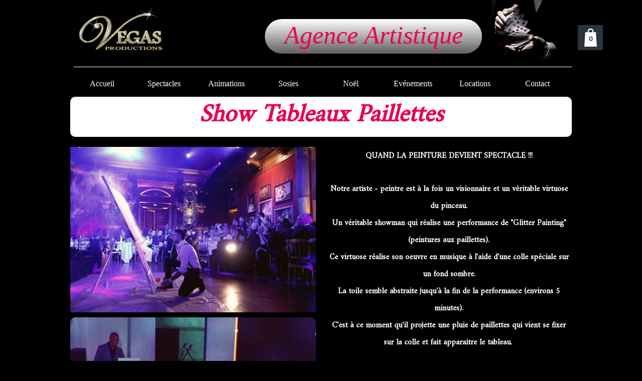

--- FILE ---
content_type: text/html; charset=utf-8
request_url: https://www.vegas-productions.com/show-tableaux-paillettes
body_size: 93345
content:


<!DOCTYPE html>

<html id="Html" xmlns="http://www.w3.org/1999/xhtml" lang="fr">
<head>
<!-- Google Analytics --->
<script type="text/javascript">
(function(i,s,o,g,r,a,m){i['GoogleAnalyticsObject']=r;i[r]=i[r]||function(){
(i[r].q=i[r].q||[]).push(arguments)},i[r].l=1*new Date();a=s.createElement(o),
m=s.getElementsByTagName(o)[0];a.async=1;a.src=g;m.parentNode.insertBefore(a,m)
})(window,document,'script','//www.google-analytics.com/analytics.js','ga');
ga('create', 'UA-62737322-2', 'auto', { name: 'system'});
ga('system.set', 'dimension1', '927938');
ga('system.set', 'dimension2', 'vegas-productions.com');
ga('system.send', 'pageview');
</script>


<!-- Global site tag (gtag.js) - Google Analytics -->
<script async src="https://www.googletagmanager.com/gtag/js?id="></script>
<script>
  window.dataLayer = window.dataLayer || [];
  function gtag(){dataLayer.push(arguments);}
  gtag('consent', 'default', {'ad_storage': 'granted','analytics_storage': 'granted'});
  gtag('js', new Date());
  gtag('set', {'custom_map': {'dimension1': 'siteId', 'dimension2': 'siteUrl'}});
  gtag('config', 'G-TEYNTCSR6J', {'siteId': '927938', 'siteUrl': 'vegas-productions.com'});
</script>

<title>
	Show Tableaux Paillettes
</title><meta name="Generator" content="WebSelf.net" /><meta http-equiv="content-type" content="text/html; charset=utf-8" /><meta name="viewport" content="width=device-width" />
<meta name="DESCRIPTION" content="Vegas Productions - Show Tableaux Paillettes - Mariage - CE - Anniversaire - sur Marseille - Aix en Provence - Avignon - Nimes - Martigues - Antibes - Cannes - Nice - Monaco ..."/>
<meta name="KEYWORDS" content="Show Tableaux Paillettes , Show Tableaux Paillettes marseille , Show Tableaux Paillettes toulon , Show Tableaux Paillettes antibes , Show Tableaux Paillettes cannes , Show Tableaux Paillettes nice , Show Tableaux Paillettes monaco , Show Tableaux Paillettes avignon , Show Tableaux Paillettes nimes , Show Tableaux Paillettes martigues , Show Tableaux Paillettes aix  en provence "/>
<link href="https://fonts.googleapis.com/css?family=Source+Sans+Pro|Kristi|Patrick+Hand|Crafty+Girls|Just+Another+Hand|Lato|Arvo|Crushed|Michroma|Lily+Script+One|Corben|Glass+Antiqua|Josefin+Sans|Lobster|Anton|Calligraffitti|Asap|Droid+Serif|Goudy+Bookletter+1911|Molengo|Signika|Dancing+Script|Architects+Daughter|Amaranth|Open+Sans:300|Coda|Open+Sans+Condensed:300|Merriweather|Fjalla+One|Chewy|Crimson+Text|Indie+Flower|Comfortaa|Yanone+Kaffeesatz|Homemade+Apple|Cardo|Orbitron|Cutive|Gruppo|Raleway|Roboto+Condensed|Allan|Mountains+of+Christmas|Kaushan+Script|Roboto+Slab|Roboto|Amiri|Lateef|Scheherazade|Sacramento|Meddon|Montserrat|Playfair+Display|Poppins|Work+Sans|Droid+Sans|Pathway+Gothic+One|DM+Sans|Manrope|Lexend+Deca|PT+Serif|Frank+Ruhl+Libre|Libre+Caslon+Text|Dela+Gothic+One|Righteous|Parisienne|Anek+Gurmukhi|Inter|Nunito+Sans|Prompt|Epilogue|Libre+Baskerville|Hahmlet|Fraunces|Elsie+Swash+Caps|Alfa+Slab+One|Berkshire+Swash|Syne|Libre+Franklin|Heebo|Kanit|Fira+Sans|Barlow+Condensed|Archivo|Literata|Rasa|Newsreader|Anonymous+Pro|Sansita+Swashed|Bebas+Neue|Great+Vibes|Petit+Formal+Script|Style+Script" rel="stylesheet" type="text/css" />
<link href="/Ext/Resources?a=bvYs0aOEOUIk3qjg__c8nA,,&r=FOHedOK__SnXegRQROGfy0m-r1fAjgYWppXVv6h87yQ," rel="stylesheet" type="text/css"/>
<style type="text/css">
*:focus{outline:none;}.ui-slider{position:relative;}.ui-slider-handle{position:absolute;}.ui-datepicker{width:215px;padding:0;display:none;border-radius:3px;color:#121922;background:#eee;overflow:hidden;box-shadow:4px 4px 12px rgba(0, 0, 0, 0.6);font-family:Arial, Helvetica, sans-serif;font-size:10pt;}.ui-datepicker-header{padding:5px;}.ui-datepicker-prev, .ui-datepicker-next{display:none;}.ui-datepicker-title{display:flex;}.ui-datepicker select{padding:3px;border:none;border-radius:3px;}.ui-datepicker-month{flex:2;}.ui-datepicker-year{margin-left:5px;flex:1;}.ui-datepicker-calendar{width:calc(100% - 10px);margin:5px;border-collapse:collapse;}.ui-datepicker-calendar th span{display:block;margin-bottom:8px;border-bottom:1px solid #858688;padding-bottom:5px;}.ui-datepicker-calendar th, .ui-datepicker-calendar td{padding:0;text-align:center;}.ui-datepicker-calendar td{height:20px;}.ui-datepicker-unselectable{color:#858688;cursor:default;}.ui-datepicker a{color:#121922;text-decoration:none;cursor:pointer;}.ui-datepicker-current-day{background:#858688;}.ui-datepicker-today{font-weight:bold;text-decoration:underline;}#Background{margin:0px auto;}.Wrapper{position:relative;width:100%;}.WrapperItem{position:absolute;top:0px;right:0px;bottom:0px;left:0px;}.Content_Zone{position:relative;}.WrapperItem, .Zone{width:1000px;margin:0px auto;}.Wrapper > .Zone{position:relative;}#MenuWrapper{position:absolute;left:1px;top:141px;width:996px;height:52px;}#TabsHolder{display:inline-block;}#Menu{white-space:nowrap;text-align:left;min-height:100%;}#MenuWrapper .item, #MenuWrapper .subItem{position:relative;}#Menu .item, #Menu .item > a{display:inline-block;vertical-align:middle;box-sizing:border-box;;}#Menu .item > a, #MenuWrapper .subItem > a{display:block;position:relative;white-space:nowrap;z-index:0;cursor:pointer;padding:1em;}#MenuWrapper a:link, #MenuWrapper a:visited, #MenuWrapper a:hover, #MenuWrapper a:active{text-decoration:inherit;}#MenuWrapper .subMenu, #MenuWrapper .subSubMenu, #MenuWrapper .subItem:hover .subSubMenu .subItem .subSubMenu{position:absolute;visibility:hidden;transition:visibility 0 0.2s;}#MenuWrapper .subMenu{top:100%;z-index:1;}#MenuWrapper .subSubMenu{top:0%;left:100%;z-index:2;}#MenuWrapper .subSubMenu.subMenuLeft{left:auto;right:100%;}#MenuWrapper .item:hover .subMenu, #MenuWrapper .subItem:hover .subSubMenu, #MenuWrapper .subItem .subSubMenu .subItem:hover .subSubMenu{visibility:visible;transition:visibility 0 0;}#Menu .separator{display:inline-block;vertical-align:middle;width:0.25em;height:3.4em;}.Block, .Block_Wrapper{position:absolute;}.Block_Wrapper{top:0px;bottom:0px;left:0px;right:0px;overflow:hidden;}#HeaderZoneWrapper .Zone, #FooterZoneWrapper .Zone{position:relative;}#HeaderZoneWrapper .Zone .Content_Zone, #FooterZoneWrapper .Zone .Content_Zone{position:absolute;min-height:0;}#HeaderZoneWrapper #HeaderContentZone, #FooterZoneWrapper #FooterContentZone{position:relative;overflow:hidden;z-index:0;}#HeaderMenuZone{left:0;top:0;z-index:5;}Html{min-width:1000px;}#HeaderContentZone{height:193px;}#Zone10513333 .Content_Zone{min-height:1109px;}#FooterContentZone{height:266px;}.BgLayer{position:absolute;width:100%;height:100%;top:0;left:0;bottom:0;right:0}#Background {background-color: rgb(0, 0, 0);}#Background > .BgLayer {background-color: rgb(0, 0, 0);}#BodyWrapper {background-color: rgb(0, 0, 0);}#BodyWrapper > .BgLayer {background-color: rgb(0, 0, 0);}#HeaderWrapper {background-color: rgb(0, 0, 0);}#HeaderWrapper > .BgLayer {background-color: rgb(0, 0, 0);}#FooterWrapper {background-color: rgb(0, 0, 0);}#FooterWrapper > .BgLayer {background-color: rgb(0, 0, 0);}.Block.Type_Text .Block_Wrapper, .Block.Type_Script .Block_Wrapper, .Block.Type_Lang .Block_Wrapper, .Block.Type_Survey .Block_Wrapper {color: rgb(0, 0, 0);}.Block.Type_Form .Block_Wrapper, .Block.Type_MailingList .Block_Wrapper {color: rgb(0, 0, 0);}.Block.Type_Title .Block_Wrapper {color: rgb(233, 2, 78);}.Block .Block_Wrapper a:link {color: rgb(255, 255, 255);}#wsCategorySelector ul li.category-list-toggle:after {border-color: rgb(255, 255, 255);}.Block .Block_Wrapper a:visited {color: rgb(255, 255, 255);}.Block .Block_Wrapper a:hover {color: rgb(233, 2, 78);}.Block.Type_Blog .Block_Wrapper h2, .Block.Type_BlogPost .Block_Wrapper h3, .Block.Type_BlogCategory .Block_Wrapper h3, .Block.Type_RecentBlogPosts .Block_Wrapper h3, .Block.Type_BlogTag .Block_Wrapper h3, .Block.Type_BlogArchives .Block_Wrapper h3, .Block.Type_BlogRss .Block_Wrapper h3 {color: rgb(233, 2, 78);}.Block.Type_Blog .Block_Wrapper, .Block.Type_BlogPost .Block_Wrapper, .Block.Type_BlogCategory .Block_Wrapper, .Block.Type_BlogCategory .Block_Wrapper a, .Block.Type_RecentBlogPosts .Block_Wrapper, .Block.Type_RecentBlogPosts .Block_Wrapper a, .Block.Type_BlogTag .Block_Wrapper input[type=button], .Block.Type_BlogArchives .Block_Wrapper select {color: rgb(255, 255, 255);}.Block.Type_Blog .Block_Wrapper input[type=button], .Block.Type_BlogPost .Block_Wrapper input[type=button], .Block.Type_BlogTag .Block_Wrapper input[type=button]{background-color: rgb(233, 2, 78); color: rgb(255, 255, 255);}.Block.Type_BlogArchives .Block_Wrapper select { width: 100%; }.Block.Type_WebStore .Block_Wrapper h2, .Block.Type_WebStoreDetail .Block_Wrapper h1, .Block.Type_WebStoreCheckout .Block_Wrapper h1 {color: rgb(233, 2, 78);}.Block.Type_WebStore .Block_Wrapper h3, .Block.Type_WebStoreDetail .Block_Wrapper h2, .Block.Type_WebStoreCheckout .Block_Wrapper h2 {color: rgb(233, 2, 78);}.Block.Type_WebStore .Block_Wrapper, .Block.Type_WebStoreDetail .Block_Wrapper, .Block.Type_WebStoreCart .Block_Wrapper, .Block.Type_WebStoreCheckout .Block_Wrapper, .Block.Type_WebStoreThanks .Block_Wrapper {color: rgb(0, 0, 0);}.store_filters {color: rgb(255, 255, 255);border-color: rgb(255, 255, 255);}.wsCtWebStore .wsCategorySelector .slider-selection {background-color: rgb(255, 255, 255);}.wsCtWebStore .wsCategorySelector .slider-handle {background-color: rgb(255, 255, 255);}.Block.Type_WebStore .Block_Wrapper input[type=button], .Block.Type_WebStoreDetail .Block_Wrapper input[type=button], .Block.Type_WebStoreCart .Block_Wrapper input[type=button], .Block.Type_WebStoreCheckout .Block_Wrapper input[type=button], .Block.Type_WebStoreThanks .Block_Wrapper input[type=button] {background-color:rgb(233, 2, 78); border-color:rgb(233, 2, 78);font-family: 'Open Sans';font-size: 16px;font-style: normal;text-decoration: none;letter-spacing: 0px;line-height: 2;text-transform: none;; color:rgb(233, 2, 78);}.Block.Type_WebStoreCheckout .Block_Wrapper input[type=button].noBackground {border-color:rgb(233, 2, 78); color:rgb(233, 2, 78);}#Menu {background-color: rgb(0, 0, 0); border-color: rgba(0, 0, 0, 0);}#Menu .item {background-color: rgb(0, 0, 0);}#Menu .item > a {color: rgb(255, 255, 255);}#Menu .item:hover {background-color: rgb(0, 0, 0);}#Menu .item:hover > a {color: rgb(255, 194, 88);}#Menu .item.active {background-color: rgb(0, 0, 0);}#Menu .item.active > a {color: rgb(255, 194, 88);}#MenuWrapper .subItem {background-color: rgb(0, 0, 0);}#MenuWrapper .subItem .subSubMenu .subItem .subSubMenu .subItem {background-color: rgb(0, 0, 0);}#MenuWrapper .subItem > a {color: rgb(255, 255, 255);}#MenuWrapper .subItem .subSubMenu .subItem .subSubMenu .subItem > a {color: rgb(255, 255, 255)}#MenuWrapper .subItem:hover {background-color: rgb(0, 0, 0);}#MenuWrapper .subItem .subSubMenu .subItem .subSubMenu .subItem:hover  {background-color: rgb(0, 0, 0);}#MenuWrapper .subItem:hover > a {color: rgb(255, 194, 88);}#MenuWrapper .subItem .subSubMenu .subItem .subSubMenu .subItem:hover > a {color: rgb(255, 194, 88)}#MenuWrapper .subItem.active {background-color: rgb(0, 0, 0);}#MenuWrapper .subItem.active > a {color: rgb(255, 194, 88);}#Menu .separator {background-color: rgb(255, 255, 255);}#MenuWrapper .item, #MenuWrapper .subItem {font-family: 'Georgia';font-size: 16px;font-style: normal;text-decoration: none;letter-spacing: 0px;line-height: 1.3;text-transform: none;}.Block.Type_Text .Block_Wrapper, .Block.Type_Script .Block_Wrapper, .Block.Type_Lang .Block_Wrapper, .Block.Type_Survey .Block_Wrapper, .Block.Type_Button .Block_Wrapper {font-family: 'Open Sans';font-size: 16px;font-style: normal;text-decoration: none;letter-spacing: 0px;line-height: 2;text-transform: none;}.Block.Type_Form .Block_Wrapper, .Block.Type_MailingList .Block_Wrapper {font-family: 'Open Sans';font-size: 16px;font-style: normal;text-decoration: none;letter-spacing: 0px;line-height: 2;text-transform: none;}.Block.Type_Title .Block_Wrapper {font-family: 'Georgia';font-size: 50px;font-style: italic;text-decoration: none;letter-spacing: 0px;line-height: 1.3;text-transform: none;}.Block .Block_Wrapper a:link {font-family: 'Georgia';font-size: 21px;font-style: normal;text-decoration: none;letter-spacing: 0px;line-height: 1.3;text-transform: none;}.Block .Block_Wrapper a:hover {font-family: 'Georgia';font-size: 21px;font-style: normal;text-decoration: none;letter-spacing: 0px;line-height: 1.3;text-transform: none;}.Block .Block_Wrapper a:visited {font-family: 'Georgia';font-size: 21px;font-style: normal;text-decoration: underline;letter-spacing: 0px;line-height: 1.3;text-transform: none;}.Block.Type_Blog .Block_Wrapper h2, .Block.Type_BlogPost .Block_Wrapper h3, .Block.Type_BlogCategory .Block_Wrapper h3, .Block.Type_RecentBlogPosts .Block_Wrapper h3, .Block.Type_BlogTag .Block_Wrapper h3, .Block.Type_BlogArchives h3, .Block.Type_BlogRss h3 {font-family: 'Georgia';font-size: 26px;font-style: italic;text-decoration: none;letter-spacing: 0px;line-height: 1.3;text-transform: none;}.Block.Type_Blog .Block_Wrapper, .Block.Type_BlogPost .Block_Wrapper, .Block.Type_BlogCategory .Block_Wrapper, .Block.Type_BlogCategory .Block_Wrapper a, .Block.Type_RecentBlogPosts .Block_Wrapper, .Block.Type_RecentBlogPosts .Block_Wrapper a, .Block.Type_BlogTag .Block_Wrapper input[type=button], .Block.Type_BlogArchives .Block_Wrapper select { font-family: 'Open Sans';font-size: 14px;font-style: normal;text-decoration: none;letter-spacing: 0px;line-height: 2;text-transform: none;}.Block.Type_BlogArchives .Block_Wrapper select { width: 100%; }.Block.Type_WebStore .Block_Wrapper h2, .Block.Type_WebStoreDetail .Block_Wrapper h1, .Block.Type_WebStoreCheckout .Block_Wrapper h1 {font-family: 'Georgia';font-size: 50px;font-style: italic;text-decoration: none;letter-spacing: 0px;line-height: 1.3;text-transform: none;}.Block.Type_WebStore .Block_Wrapper h3, .Block.Type_WebStoreDetail .Block_Wrapper h2, .Block.Type_WebStoreCheckout .Block_Wrapper h2 {font-family: 'Georgia';font-size: 17px;font-style: italic;text-decoration: none;letter-spacing: 0px;line-height: 1.3;text-transform: none;}.Block.Type_WebStore .Block_Wrapper, .Block.Type_WebStoreDetail .Block_Wrapper, .Block.Type_WebStoreCart .Block_Wrapper, .Block.Type_WebStoreCheckout .Block_Wrapper, .Block.Type_WebStoreThanks .Block_Wrapper { font-family: 'Open Sans';font-size: 16px;font-style: normal;text-decoration: none;letter-spacing: 0px;line-height: 2;text-transform: none;}#HeaderContent {font-family: 'Georgia';font-size: 16px;font-style: normal;text-decoration: none;letter-spacing: 0px;line-height: 1.3;text-transform: none;}#FooterContent {font-family: 'Open Sans';font-size: 16px;font-style: normal;text-decoration: none;letter-spacing: 0px;line-height: 1.3;text-transform: none;}#Menu .item > a {text-align: center;}#Menu .item:not(:first-child), #Menu .separator {margin-left: 0px;}#Menu .item {position:relative}#MenuWrapper .subItem > a {text-align: center;}#MenuWrapper .subItem:first-child {border-top-left-radius: 0px; border-top-right-radius: 0px;}#MenuWrapper .subItem:last-child {border-bottom-left-radius: 0px; border-bottom-right-radius: 0px;}#Menu{background-color: rgb(0, 0, 0);padding:0px;box-shadow:0px 0px 0px 0px rgba(0, 0, 0, 0.5);}#Menu .item, #Menu .item:hover, #Menu .item.active {background-color: transparent; background-image: none;}#Menu .item > a span, #Menu .subItem > a span{-webkit-transition: color 0.5s; transition: color 0.5s;}#Menu .item > a::before {content: ""; position: absolute; left: 0; top: 0; right: 0; bottom: 0.5em; z-index: -1; background-color: rgb(0, 0, 0);; opacity: 0; -webkit-transition: opacity 0.5s; transition: opacity 0.5s;}#Menu .item > a:hover::before {opacity: 1;}#Menu .item.active > a::before {background-color: rgb(0, 0, 0);; opacity: 1;}#Menu .item > a::after {content: ""; position: absolute; left: 50%; top: 100%; width: 0; height: 0; border: solid 0.5em transparent; margin-left: -0.5em; margin-top: -0.5em; z-index: -1; border-top-color: rgb(0, 0, 0); opacity: 0; -webkit-transition: opacity 0.5s; transition: opacity 0.5s;}#Menu .item:hover > a::after {opacity: 1;}#Menu .item.active > a::after {border-top-color: rgb(0, 0, 0); opacity: 1;}#ct_57807789{box-shadow: 0px 0px 0px 0px rgba(0, 0, 0, 0.8);border-radius: 10px 10px 10px 10px;}#ct_57807789 .Block_Wrapper{background-color: rgb(255, 255, 255);border-radius: 10px 10px 10px 10px;padding-left: 0px; padding-right: 0px; padding-top: 0px; padding-bottom: 0px;}#ct_57807816{box-shadow: 0px 0px 0px 0px rgba(0, 0, 0, 0.8);border-radius: 10px 10px 10px 10px;}#ct_57807816 .Block_Wrapper{background-color: rgb(0, 0, 0);border-radius: 10px 10px 10px 10px;padding-left: 0px; padding-right: 0px; padding-top: 0px; padding-bottom: 0px;}#ct_57809580{box-shadow: 0px 0px 0px 0px rgb(0, 0, 0);}#ct_57809580 .Block_Wrapper{background-color: rgba(255, 255, 255, 0);padding-left: 0px; padding-right: 0px; padding-top: 0px; padding-bottom: 0px;}#ct_57809589{box-shadow: 0px 0px 0px 0px rgba(0, 0, 0, 0.8);border-radius: 10px 10px 10px 10px;}#ct_57809589 .Block_Wrapper{background-color: rgb(255, 255, 255);border-radius: 10px 10px 10px 10px;padding-left: 0px; padding-right: 0px; padding-top: 0px; padding-bottom: 0px;}#ct_137681440{box-shadow: 0px 0px 0px 0px rgb(0, 0, 0);}#ct_137681440 .Block_Wrapper{background-color: rgba(255, 255, 255, 0);padding-left: 0px; padding-right: 0px; padding-top: 0px; padding-bottom: 0px;}#ct_57226798{box-shadow: 0px 0px 0px 0px rgba(0, 0, 0, 0.8);border-radius: 1000px 1000px 1000px 1000px;}#ct_57226798 .Block_Wrapper{background-image: linear-gradient(180deg, rgb(255, 255, 255), rgba(126, 126, 126, 0.76));border-radius: 1000px 1000px 1000px 1000px;padding-left: 0px; padding-right: 0px; padding-top: 0px; padding-bottom: 0px;}#Zone10513333{background-color: rgb(0, 0, 0);}#Zone10513333 > .BgLayer {}
</style>
<link rel="icon" href="/file/app/5/icon/webself.ico" type="image/x-icon"/>
<link rel="shortcut icon" href="/file/app/5/icon/webself.ico" type="image/x-icon"/>


    <script type="text/javascript" src="https://ajax.googleapis.com/ajax/libs/jquery/1.10.2/jquery.min.js"></script>
    <script type="text/javascript" src="https://ajax.googleapis.com/ajax/libs/jqueryui/1.10.4/jquery-ui.min.js"></script>
	<link rel="stylesheet" href="https://code.jquery.com/ui/1.12.1/themes/base/jquery-ui.css" />

	<script type="text/javascript" src="https://cdnjs.cloudflare.com/ajax/libs/bootstrap-slider/10.6.1/bootstrap-slider.min.js"></script>
	<link href="https://cdnjs.cloudflare.com/ajax/libs/bootstrap-slider/10.6.1/css/bootstrap-slider.min.css" rel="stylesheet" type="text/css" />
	<script src="https://cdn.jsdelivr.net/npm/js-cookie@2/src/js.cookie.min.js"></script>
    <!-- <script src="https://www.paypal.com/sdk/js?client-id=AUNakhABHvEg1Tc5ZZWhtNmzdx66xoAHvtf1A8GPyirPCC0FYt3tuJvWLkpa&currency=CAD&disable-funding=card"></script> -->
    
<script type="text/javascript" src="/Ext/Resources?a=bvYs0aOEOUIk3qjg__c8nA,,&r=V74LUEPQZtTwomg0BGmq_boltWDX_TZkV78Q4NidVaSTIaFHkjMKnx2H_tdil9SK"></script>
<script type="text/javascript" src="/Ext/Resources?a=bvYs0aOEOUIk3qjg__c8nA,,&r=V74LUEPQZtTwomg0BGmq_ZU-V5PK3WNzQoLkQv9xLCeYZ5T8wF7yeaxQTjmeb1R-"></script>
<script type="text/javascript" src="/Ext/Resources?a=bvYs0aOEOUIk3qjg__c8nA,,&r=V74LUEPQZtTwomg0BGmq_e3L2aQaMCi_UPplnDWr1Mo,"></script>
<script type="text/javascript" src="/Ext/Resources?a=bvYs0aOEOUIk3qjg__c8nA,,&r=V74LUEPQZtTwomg0BGmq_dY1wG72undyorJ0HrEGcLI,"></script>
<script type="text/javascript" src="/Ext/Resources?a=bvYs0aOEOUIk3qjg__c8nA,,&r=V74LUEPQZtTwomg0BGmq_aLNiUTQGivERI26xCcdAI8,"></script>
<script type="text/javascript" src="/Ext/Resources?a=bvYs0aOEOUIk3qjg__c8nA,,&r=V74LUEPQZtTwomg0BGmq_dOzhBEYLfx9rmRtRFNrhPA,"></script>
<script type="text/javascript" src="/Ext/Resources?a=bvYs0aOEOUIk3qjg__c8nA,,&r=V74LUEPQZtTwomg0BGmq_fDKJ6U1dr3UvgWnKifK4fxf2HgGm38rbNQlk1le30An"></script>
<script type="text/javascript">
var pageData = {lang: "Fr", pageId: 6288969, siteId: 927938, flagged: true, defaultLanguage: "Fr"};
var menuData = { textAlign: "Center", letterSpacing: 0, tabSpacing: 0, scaleTabs: true, justifyTabs: true, tabsPosition: 22, subTextAlign: "Center", subTabsPosition: 50, tabFxName: "Chevron", moreTabText: "Plus" };
window.WS.Parameters = {Social : {Pinterest : false, PinterestShape : 1, PinterestColor:2}, Others : {Button : false, ButtonAlign : 1, Intro: false}};
window.WS.Sync = false;
window.WS.IsMobile = false;
window.WS.MappingUrl = {WebStoreCheckout:"https://vegas-productions-48.checkout.webselfsite.net"};</script>
<link rel="canonical" href="https://www.vegas-productions.com/show-tableaux-paillettes"/>


    <script>
        if (window.UnsupportedBrowserCheck) {
            UnsupportedBrowserCheck('Viewer');
        } else {
            if (!window.WS) window.WS = {};
            window.WS.ProjectName = "Viewer";
        }
    </script>

    <script defer
        src="https://maps.googleapis.com/maps/api/js?key=AIzaSyAI3urDB9cWGypOMBs6_O20ucSRulmLcx0&libraries=places">
    </script>

    <style>
        .ScalableButton.Block.Type_Button .Block_Wrapper{
            position: static;
        }
        .ScalableButton{
            height:auto !important;
        }
        .ScalableButton .wsCtButtonMain .wsText {
            position: relative !important;
        }

        input[type=button]
        {
            -webkit-appearance: none;
        }
    </style>
<script type="text/javascript" src="/Ext/Resources?a=5AImKiaXQzADMntIV4ay8tepI9JfJHEf7-wP7X8a3hI,&r=5AImKiaXQzADMntIV4ay8s-yWJoAwMNLenG4fmnqLy4QsFjN9jTuy2rKYAcC4f54"></script><script type="text/javascript" src="/Ext/Resources?a=5AImKiaXQzADMntIV4ay8tepI9JfJHEf7-wP7X8a3hI,&r=5AImKiaXQzADMntIV4ay8odeokVm2TzhsI9dJFxHKIihLSrQW1nhK8_YuZTWFwql"></script><script type="text/javascript" src="/Ext/Resources?a=5AImKiaXQzADMntIV4ay8tepI9JfJHEf7-wP7X8a3hI,&r=5AImKiaXQzADMntIV4ay8mtx2j7DOE5IUEyzWgVWBNns6nGIsZCgGw2sACAhGJFa"></script><script type="text/javascript" src="/Ext/Resources?a=5AImKiaXQzADMntIV4ay8tepI9JfJHEf7-wP7X8a3hI,&r=5AImKiaXQzADMntIV4ay8g2gQyYnvkPTy1qMKIwnd5THro3B2WfbZsnMmYrJR-s2"></script><script type="text/javascript" src="/Ext/Resources?a=64aOpIJt_-mctZNZIKshTEWYi9aEy_u-TR3kog5WjvE,&r=64aOpIJt_-mctZNZIKshTLuU6qvphfzY8kuVlwJ3jpipXKMmRrYQg9SAm_KqEStB"></script><link type="text/css" href="/Ext/Resources?a=64aOpIJt_-mctZNZIKshTEWYi9aEy_u-TR3kog5WjvE,&r=64aOpIJt_-mctZNZIKshTLuU6qvphfzY8kuVlwJ3jpjM_TswZoaInTHnpbfYiL2p" rel="stylesheet"/><script type="text/javascript" src="/Ext/Resources?a=jpCcy3DQE1HktMBwY-yAo_mgru_igcJ9PAaafkALWsE,&r=jpCcy3DQE1HktMBwY-yAo-Zz_5i4Q32HpdUAXDCt5_73oiiO1M5rKyzqA-FQzx87"></script><script type="text/javascript" src="/Ext/Resources?a=jpCcy3DQE1HktMBwY-yAo_mgru_igcJ9PAaafkALWsE,&r=jpCcy3DQE1HktMBwY-yAo5P7B5R0rCThMR5Ka3SKJBO4FpFdvsjph_CD35UtwUcj"></script><link href="/Ext/Resources?a=8dWWA_vGfRxFc91L5QyT6OaFLgZqUaVOezD7eXJRlaI,&r=8dWWA_vGfRxFc91L5QyT6Bish_tYkmUZ-F5_7TCRsFST9xPxB0gY8inTrER0Cp4b" rel="stylesheet" type="text/css" /><script type="text/javascript" src="/Ext/Resources?a=8dWWA_vGfRxFc91L5QyT6OaFLgZqUaVOezD7eXJRlaI,&r=8dWWA_vGfRxFc91L5QyT6JginG07cvZceOXkXHvFT5E6aAAoHGZBIIu9kmPb2zpr"></script><link type="text/css" href="/Ext/Resources?a=hJmCe_9dy7ejE6FDFWmdObo8wd1vezy4TuTYWSbgiUo,&r=hJmCe_9dy7ejE6FDFWmdOXXlYAirSkTvmnMFJg_ttU1lNqvBIekdhawJ5TI1-sCc" rel="stylesheet"/><script type="text/javascript" src="/Ext/Resources?a=hJmCe_9dy7ejE6FDFWmdObo8wd1vezy4TuTYWSbgiUo,&r=hJmCe_9dy7ejE6FDFWmdOUCo72DimSgmrYjqC5YYMyK1yq1-Joc5xljFNFKOiIoe"></script><script type="text/javascript" src="/Ext/Resources?a=CLe5H_Yo_xKcOYsdCuvobpUD40BC_RZO0YULMWRlWYQ,&r=CLe5H_Yo_xKcOYsdCuvobhJG5QFgjU6-qo1NNgbT7Wk,"></script><link href="/Ext/Resources?a=CLe5H_Yo_xKcOYsdCuvobpUD40BC_RZO0YULMWRlWYQ,&r=CLe5H_Yo_xKcOYsdCuvoblx1OQFnk1QrE-fxhx55gvv8fwOGZSI2-8dwwKakXP48" rel="stylesheet" type="text/css" /><script type="text/javascript" src="/Ext/Resources?a=CLe5H_Yo_xKcOYsdCuvobpUD40BC_RZO0YULMWRlWYQ,&r=CLe5H_Yo_xKcOYsdCuvobo84YPk_zD31lLGeXIXR_uU,"></script><link href="/Ext/Resources?a=CLe5H_Yo_xKcOYsdCuvobpUD40BC_RZO0YULMWRlWYQ,&r=CLe5H_Yo_xKcOYsdCuvobnkzXX2yal_O9lmLtDQRfgqBeuW5VxXrMpvOILVF-9ME" rel="stylesheet" type="text/css" /><script type="text/javascript" src="/Ext/Resources?a=CLe5H_Yo_xKcOYsdCuvobpUD40BC_RZO0YULMWRlWYQ,&r=CLe5H_Yo_xKcOYsdCuvobiHB6weYJqMge6dRtaxn8d9ac21FYILZfcsCXMOzlFwo"></script><link href="/Ext/Resources?a=CLe5H_Yo_xKcOYsdCuvobpUD40BC_RZO0YULMWRlWYQ,&r=CLe5H_Yo_xKcOYsdCuvobjB1NmFdsv8xKI1WrYfGmT3atFYjeMI8ht-eNYnbufvF" rel="stylesheet" type="text/css" /><script type="text/javascript" src="/Ext/Resources?a=CLe5H_Yo_xKcOYsdCuvobpUD40BC_RZO0YULMWRlWYQ,&r=CLe5H_Yo_xKcOYsdCuvobglk6MZmrreMi8Zah9gODB0D0HuXRtIOM4-z9eAbOlww"></script><link href="/Ext/Resources?a=CLe5H_Yo_xKcOYsdCuvobpUD40BC_RZO0YULMWRlWYQ,&r=CLe5H_Yo_xKcOYsdCuvobhwm01YSoQ5DkULUjQTfeTr84GNeDGX3SlbVT6A0Yo7a" rel="stylesheet" type="text/css" /><script type="text/javascript" src="/Ext/Resources?a=CLe5H_Yo_xKcOYsdCuvobpUD40BC_RZO0YULMWRlWYQ,&r=CLe5H_Yo_xKcOYsdCuvobgTqwQ77rg34PTxXzUEMKBj3ud7pL3iaySupDQrEL0bi"></script><script type="text/javascript" src="/Ext/Resources?a=CLe5H_Yo_xKcOYsdCuvobpUD40BC_RZO0YULMWRlWYQ,&r=CLe5H_Yo_xKcOYsdCuvobvYgDilVnxK1mNGLmY0uGdBJeOM71D3vYLd6f1OEqWsA"></script><link href="/Ext/Resources?a=CLe5H_Yo_xKcOYsdCuvobpUD40BC_RZO0YULMWRlWYQ,&r=CLe5H_Yo_xKcOYsdCuvobqHhrMGJNMmk4V11uSe5bRTj1iK442EjscMOYtlye_qF" rel="stylesheet" type="text/css" /></head>
<body id="Background" style="position: relative; min-height: 100vh; margin: 0px;">
    <div class="BgLayer"></div>
    <div id="ControlContainer"></div>
    
    <input name="ParamML" type="hidden" id="ParamML" />
    <div style="position: relative; z-index: 0;">
        <div class="scrollbarMeasure"></div>
        <div id="MainWrapper" class="Wrapper" style="min-height: 100%;overflow:hidden">
            <div id="Main" class="WrapperItem">
            </div>
            
            <div id="HeaderWrapper" class="Wrapper">
                <div class="BgLayer"></div>
                <div id="Header" class="WrapperItem">
                    <div class="BgLayer"></div>
                </div>
                <div id="HeaderZoneWrapper" class="ZoneWrapper">
                    <div class="Wrapper">
                        <div class="Zone">
                            <div id="HeaderContentZone" class="Content_Zone header">
                            <div id="ct_56895564" class="Block Type_Line" style="left: 7px; top: 128px; width: 993px; height: 10px;" ><div class="Block_Wrapper"></div></div><div id="ct_57227252" class="Block Type_Image" style="left: 0px; top: 0px; width: 207px; height: 125px; z-index: 1;" ><div class="Block_Wrapper"></div></div><div id="ct_57227840" class="Block Type_Image" style="left: 837px; top: 0px; width: 163px; height: 123px; z-index: 2;" ><div class="Block_Wrapper"></div></div><div id="ct_57226798" class="Block Type_Title" style="left: 388px; top: 38px; width: 433px; height: 69px; z-index: 3;" multiplier="0.5"><div class="Block_Wrapper"></div></div></div>
                            <div id="HeaderMenuZone" class="Content_Zone header" style="visibility:hidden">
                            <div id="MenuWrapper"><div id="Menu"><div id="TabsHolder"><div class="item"><a href="/agence-artistique" name="Accueil" data-id="6209422"><span name="Accueil">Accueil</span></a><div class="subMenu"><div class="subItem"><a href="/animations-aix-en-provence" name="Animations Aix en Provence" data-id="14756329"><span name="Animations Aix en Provence">Animations Aix en Provence</span></a><div class="subSubMenu"><div class="subItem"><a href="/animations-enfants-aix-en-provence" name="Animations Enfants Aix en Provence" data-id="14757823"><span name="Animations Enfants Aix en Provence">Animations Enfants Aix en Provence</span></a></div><div class="subItem"><a href="/robe-a-champagne-aix-en-provence" name="Robe à Champagne Aix en Provence" data-id="14756341"><span name="Robe à Champagne Aix en Provence">Robe à Champagne Aix en Provence</span></a></div><div class="subItem"><a href="/robot-led-aix-en-provence" name="Robot Led Aix en Provence" data-id="15237300"><span name="Robot Led Aix en Provence">Robot Led Aix en Provence</span></a></div><div class="subItem"><a href="/animation-de-mascottes-aix-en-provence" name="Animation de Mascottes Aix en Provence" data-id="15237326"><span name="Animation de Mascottes Aix en Provence">Animation de Mascottes Aix en Provence</span></a></div><div class="subItem"><a href="/stands-gourmands-aix-en-provence" name="Stands gourmands Aix en Provence" data-id="15253963"><span name="Stands gourmands Aix en Provence">Stands gourmands Aix en Provence</span></a></div></div></div><div class="subItem"><a href="/animations-annecy" name="Animations Annecy" data-id="14757812"><span name="Animations Annecy">Animations Annecy</span></a><div class="subSubMenu"><div class="subItem"><a href="/robe-a-champagne-annecy" name="Robe à Champagne Annecy" data-id="14757820"><span name="Robe à Champagne Annecy">Robe à Champagne Annecy</span></a></div></div></div><div class="subItem"><a href="/animations-avignon" name="Animations Avignon" data-id="14757821"><span name="Animations Avignon">Animations Avignon</span></a><div class="subSubMenu"><div class="subItem"><a href="/animations-enfants-avignon" name="Animations Enfants Avignon" data-id="14757829"><span name="Animations Enfants Avignon">Animations Enfants Avignon</span></a></div><div class="subItem"><a href="/robe-a-champagne-avignon" name="Robe à Champagne Avignon" data-id="14757822"><span name="Robe à Champagne Avignon">Robe à Champagne Avignon</span></a></div><div class="subItem"><a href="/animation-de-mascottes-avignon" name="Animation de Mascottes Avignon" data-id="15237328"><span name="Animation de Mascottes Avignon">Animation de Mascottes Avignon</span></a></div><div class="subItem"><a href="/stands-gourmands-avignon" name="Stands gourmands Avignon" data-id="15238387"><span name="Stands gourmands Avignon">Stands gourmands Avignon</span></a></div></div></div><div class="subItem"><a href="/animations-bordeaux" name="Animations Bordeaux" data-id="14757810"><span name="Animations Bordeaux">Animations Bordeaux</span></a><div class="subSubMenu"><div class="subItem"><a href="/robe-a-champagne-bordeaux" name="Robe à Champagne Bordeaux" data-id="14757811"><span name="Robe à Champagne Bordeaux">Robe à Champagne Bordeaux</span></a></div></div></div><div class="subItem"><a href="/animations-marseille" name="Animations Marseille" data-id="10776032"><span name="Animations Marseille">Animations Marseille</span></a><div class="subSubMenu"><div class="subItem"><a href="/animations-artistiques-marseille" name="Animations Artistiques Marseille" data-id="10776643"><span name="Animations Artistiques Marseille">Animations Artistiques Marseille</span></a></div><div class="subItem"><a href="/animations-musicales-marseille" name="Animations Musicales Marseille" data-id="10776651"><span name="Animations Musicales Marseille">Animations Musicales Marseille</span></a></div><div class="subItem"><a href="/animateur-disc-jockey-marseille" name="Animateur Disc Jockey Marseille" data-id="14763254"><span name="Animateur Disc Jockey Marseille">Animateur Disc Jockey Marseille</span></a></div><div class="subItem"><a href="/animations-enfants-marseille" name="Animations Enfants Marseille" data-id="10776680"><span name="Animations Enfants Marseille">Animations Enfants Marseille</span></a></div><div class="subItem"><a href="/animations-de-rues-marseille" name="Animations de Rues Marseille" data-id="10776685"><span name="Animations de Rues Marseille">Animations de Rues Marseille</span></a></div><div class="subItem"><a href="/animations-visuels-marseille" name="Animations Visuels Marseille" data-id="10777090"><span name="Animations Visuels Marseille">Animations Visuels Marseille</span></a></div><div class="subItem"><a href="/robe-a-champagne-marseille" name="Robe à Champagne Marseille" data-id="14753200"><span name="Robe à Champagne Marseille">Robe à Champagne Marseille</span></a></div><div class="subItem"><a href="/animations-sexy-chic-marseille" name="Animations Sexy Chic Marseille" data-id="10777091"><span name="Animations Sexy Chic Marseille">Animations Sexy Chic Marseille</span></a></div><div class="subItem"><a href="/robot-led-marseille" name="Robot Led Marseille" data-id="15237299"><span name="Robot Led Marseille">Robot Led Marseille</span></a></div><div class="subItem"><a href="/animation-de-mascottes-marseille" name="Animation de Mascottes Marseille" data-id="15237320"><span name="Animation de Mascottes Marseille">Animation de Mascottes Marseille</span></a></div><div class="subItem"><a href="/stands-gourmands-marseille" name="Stands gourmands Marseille" data-id="15238383"><span name="Stands gourmands Marseille">Stands gourmands Marseille</span></a></div><div class="subItem"><a href="/animations-stands-gourmands-marseille" name="Animations Stands gourmands Marseille" data-id="15389603"><span name="Animations Stands gourmands Marseille">Animations Stands gourmands Marseille</span></a></div><div class="subItem"><a href="/animation-pere-noel-marseille" name="Animation Père Noël Marseille" data-id="15389616"><span name="Animation Père Noël Marseille">Animation Père Noël Marseille</span></a></div></div></div><div class="subItem"><a href="/animations-martigues" name="Animations Martigues" data-id="15389331"><span name="Animations Martigues">Animations Martigues</span></a><div class="subSubMenu"><div class="subItem"><a href="/stands-gourmands-martigues" name="Stands gourmands Martigues" data-id="15389608"><span name="Stands gourmands Martigues">Stands gourmands Martigues</span></a></div><div class="subItem"><a href="/animations-stands-gourmands-chateauneuf-les-martigues" name="Animations Stands gourmands Chateauneuf les Martigues" data-id="15389610"><span name="Animations Stands gourmands Chateauneuf les Martigues">Animations Stands gourmands Chateauneuf les Martigues</span></a></div><div class="subItem"><a href="/location-de-tables" name="Location de Tables" data-id="6239023"><span name="Location de Tables">Location de Tables</span></a></div></div></div><div class="subItem"><a href="/animations-geneve" name="Animations Genève" data-id="14756501"><span name="Animations Genève">Animations Genève</span></a><div class="subSubMenu"><div class="subItem"><a href="/robe-a-champagne-geneve" name="Robe à Champagne Genève" data-id="14756504"><span name="Robe à Champagne Genève">Robe à Champagne Genève</span></a></div><div class="subItem"><a href="/stands-gourmands-geneve" name="Stands gourmands Genève" data-id="15253976"><span name="Stands gourmands Genève">Stands gourmands Genève</span></a></div></div></div><div class="subItem"><a href="/animations-lyon" name="Animations Lyon" data-id="14757796"><span name="Animations Lyon">Animations Lyon</span></a><div class="subSubMenu"><div class="subItem"><a href="/robe-a-champagne-lyon" name="Robe à Champagne Lyon" data-id="14757797"><span name="Robe à Champagne Lyon">Robe à Champagne Lyon</span></a></div></div></div><div class="subItem"><a href="/animations-monaco" name="Animations Monaco" data-id="14753219"><span name="Animations Monaco">Animations Monaco</span></a><div class="subSubMenu"><div class="subItem"><a href="/robe-a-champagne-monaco" name="Robe à Champagne Monaco" data-id="14753218"><span name="Robe à Champagne Monaco">Robe à Champagne Monaco</span></a></div><div class="subItem"><a href="/robot-led-nice-monaco" name="Robot Led Nice Monaco" data-id="15237314"><span name="Robot Led Nice Monaco">Robot Led Nice Monaco</span></a></div><div class="subItem"><a href="/stands-gourmands-monaco" name="Stands gourmands Monaco" data-id="15253974"><span name="Stands gourmands Monaco">Stands gourmands Monaco</span></a></div></div></div><div class="subItem"><a href="/animations-montpellier" name="Animations Montpellier" data-id="14757806"><span name="Animations Montpellier">Animations Montpellier</span></a><div class="subSubMenu"><div class="subItem"><a href="/robe-a-champagne-montpellier" name="Robe à Champagne Montpellier" data-id="14757807"><span name="Robe à Champagne Montpellier">Robe à Champagne Montpellier</span></a></div><div class="subItem"><a href="/stands-gourmands-montpellier" name="Stands gourmands Montpellier" data-id="15253973"><span name="Stands gourmands Montpellier">Stands gourmands Montpellier</span></a></div></div></div><div class="subItem"><a href="/animations-nice" name="Animations Nice" data-id="14756378"><span name="Animations Nice">Animations Nice</span></a><div class="subSubMenu"><div class="subItem"><a href="/robe-a-champagne-nice" name="Robe à Champagne Nice" data-id="14756387"><span name="Robe à Champagne Nice">Robe à Champagne Nice</span></a></div><div class="subItem"><a href="/robot-led-nice" name="Robot Led Nice" data-id="15237301"><span name="Robot Led Nice">Robot Led Nice</span></a></div><div class="subItem"><a href="/stands-gourmands-nice" name="Stands gourmands Nice" data-id="15253972"><span name="Stands gourmands Nice">Stands gourmands Nice</span></a></div></div></div><div class="subItem"><a href="/animations-nantes" name="Animations Nantes" data-id="14757804"><span name="Animations Nantes">Animations Nantes</span></a><div class="subSubMenu"><div class="subItem"><a href="/robe-a-champagne-nantes" name="Robe à Champagne Nantes" data-id="14757805"><span name="Robe à Champagne Nantes">Robe à Champagne Nantes</span></a></div></div></div><div class="subItem"><a href="/animations-paris" name="Animations Paris" data-id="14757794"><span name="Animations Paris">Animations Paris</span></a><div class="subSubMenu"><div class="subItem"><a href="/robe-a-champagne-paris" name="Robe à Champagne Paris " data-id="14757795"><span name="Robe à Champagne Paris ">Robe à Champagne Paris </span></a></div></div></div><div class="subItem"><a href="/animations-toulon" name="Animations Toulon" data-id="10776042"><span name="Animations Toulon">Animations Toulon</span></a><div class="subSubMenu"><div class="subItem"><a href="/animations-artistiques-toulon" name="Animations Artistiques Toulon" data-id="10777099"><span name="Animations Artistiques Toulon">Animations Artistiques Toulon</span></a></div><div class="subItem"><a href="/animations-musicales-toulon" name="Animations Musicales Toulon" data-id="10777156"><span name="Animations Musicales Toulon">Animations Musicales Toulon</span></a></div><div class="subItem"><a href="/animations-enfants-toulon" name="Animations Enfants Toulon" data-id="10777171"><span name="Animations Enfants Toulon">Animations Enfants Toulon</span></a></div><div class="subItem"><a href="/robe-a-champagne-toulon" name="Robe à Champagne Toulon" data-id="14756343"><span name="Robe à Champagne Toulon">Robe à Champagne Toulon</span></a></div><div class="subItem"><a href="/robot-led-toulon" name="Robot Led Toulon" data-id="15237319"><span name="Robot Led Toulon">Robot Led Toulon</span></a></div><div class="subItem"><a href="/animation-de-mascottes-toulon" name="Animation de Mascottes Toulon" data-id="15237327"><span name="Animation de Mascottes Toulon">Animation de Mascottes Toulon</span></a></div><div class="subItem"><a href="/stands-gourmands-toulon" name="Stands gourmands Toulon" data-id="15238386"><span name="Stands gourmands Toulon">Stands gourmands Toulon</span></a></div></div></div><div class="subItem"><a href="/animations-toulouse" name="Animations Toulouse" data-id="14757798"><span name="Animations Toulouse">Animations Toulouse</span></a><div class="subSubMenu"><div class="subItem"><a href="/robe-a-champagne-toulouse" name="Robe à Champagne Toulouse" data-id="14757803"><span name="Robe à Champagne Toulouse">Robe à Champagne Toulouse</span></a></div></div></div><div class="subItem"><a href="/animations-strasbourg" name="Animations Strasbourg" data-id="14757808"><span name="Animations Strasbourg">Animations Strasbourg</span></a><div class="subSubMenu"><div class="subItem"><a href="/robe-a-champagne-strasbourg" name="Robe à Champagne Strasbourg" data-id="14757809"><span name="Robe à Champagne Strasbourg">Robe à Champagne Strasbourg</span></a></div></div></div><div class="subItem"><a href="/spectacles-marseille" name="Spectacles Marseille" data-id="10776006"><span name="Spectacles Marseille">Spectacles Marseille</span></a><div class="subSubMenu"><div class="subItem"><a href="/spectacles-de-cabarets-marseille" name="Spectacles de Cabarets Marseille" data-id="10776069"><span name="Spectacles de Cabarets Marseille">Spectacles de Cabarets Marseille</span></a></div><div class="subItem"><a href="/spectacles-de-charmes-marseille" name="Spectacles de Charmes Marseille" data-id="10776072"><span name="Spectacles de Charmes Marseille">Spectacles de Charmes Marseille</span></a></div><div class="subItem"><a href="/spectacles-de-magies-marseille" name="Spectacles de Magies Marseille" data-id="10776089"><span name="Spectacles de Magies Marseille">Spectacles de Magies Marseille</span></a></div><div class="subItem"><a href="/spectacles-d-humours-marseille" name="Spectacles d'Humours Marseille" data-id="10776112"><span name="Spectacles d'Humours Marseille">Spectacles d'Humours Marseille</span></a></div><div class="subItem"><a href="/spectacles-musicales-marseille" name="Spectacles Musicales Marseille" data-id="10776128"><span name="Spectacles Musicales Marseille">Spectacles Musicales Marseille</span></a></div><div class="subItem"><a href="/spectacles-pour-enfants-marseille" name="Spectacles pour Enfants Marseille" data-id="10776129"><span name="Spectacles pour Enfants Marseille">Spectacles pour Enfants Marseille</span></a></div><div class="subItem"><a href="/spectacles-de-noel-marseille-la-legende-des-lutins" name="Spectacles de Noël marseille La Légende des Lutins" data-id="15679857"><span name="Spectacles de Noël marseille La Légende des Lutins">Spectacles de Noël marseille La Légende des Lutins</span></a></div></div></div><div class="subItem"><a href="/spectacles-toulon" name="Spectacles Toulon" data-id="10776022"><span name="Spectacles Toulon">Spectacles Toulon</span></a></div><div class="subItem"><a href="/sosies-marseille" name="Sosies Marseille" data-id="10777186"><span name="Sosies Marseille">Sosies Marseille</span></a><div class="subSubMenu"><div class="subItem"><a href="/sosie-michael-jackson-marseille" name="Sosie Michael Jackson Marseille" data-id="10779139"><span name="Sosie Michael Jackson Marseille">Sosie Michael Jackson Marseille</span></a></div><div class="subItem"><a href="/sosie-johnny-hallyday-marseille" name="Sosie Johnny Hallyday Marseille" data-id="10779141"><span name="Sosie Johnny Hallyday Marseille">Sosie Johnny Hallyday Marseille</span></a></div><div class="subItem"><a href="/sosie-claude-francois-marseille" name="Sosie Claude François Marseille" data-id="10779142"><span name="Sosie Claude François Marseille">Sosie Claude François Marseille</span></a></div><div class="subItem"><a href="/sosie-elvis-presley-marseille" name="Sosie Elvis Presley Marseille" data-id="10779153"><span name="Sosie Elvis Presley Marseille">Sosie Elvis Presley Marseille</span></a></div><div class="subItem"><a href="/sosie-christophe-mae-marseille" name="Sosie Christophe Maé Marseille" data-id="10779420"><span name="Sosie Christophe Maé Marseille">Sosie Christophe Maé Marseille</span></a></div><div class="subItem"><a href="/sosie-kendji-girac-marseille" name="Sosie Kendji Girac Marseille" data-id="10779427"><span name="Sosie Kendji Girac Marseille">Sosie Kendji Girac Marseille</span></a></div><div class="subItem"><a href="/sosie-florent-pagny-marseille" name="Sosie Florent Pagny Marseille" data-id="10779440"><span name="Sosie Florent Pagny Marseille">Sosie Florent Pagny Marseille</span></a></div><div class="subItem"><a href="/sosie-de-renaud-marseille" name="Sosie de Renaud Marseille" data-id="10779442"><span name="Sosie de Renaud Marseille">Sosie de Renaud Marseille</span></a></div><div class="subItem"><a href="/sosie-celine-dion-marseille" name="Sosie Céline Dion Marseille" data-id="10779451"><span name="Sosie Céline Dion Marseille">Sosie Céline Dion Marseille</span></a></div><div class="subItem"><a href="/sosie-sean-connery-marseille" name="Sosie Sean Connery Marseille" data-id="10779453"><span name="Sosie Sean Connery Marseille">Sosie Sean Connery Marseille</span></a></div><div class="subItem"><a href="/sosie-bruce-willis-marseille" name="Sosie Bruce Willis Marseille" data-id="10779481"><span name="Sosie Bruce Willis Marseille">Sosie Bruce Willis Marseille</span></a></div><div class="subItem"><a href="/sosie-brad-pitt-marseille" name="Sosie Brad Pitt Marseille" data-id="10779527"><span name="Sosie Brad Pitt Marseille">Sosie Brad Pitt Marseille</span></a></div><div class="subItem"><a href="/sosie-jack-sparrow-marseille" name="Sosie Jack Sparrow Marseille" data-id="10779592"><span name="Sosie Jack Sparrow Marseille">Sosie Jack Sparrow Marseille</span></a></div></div></div><div class="subItem"><a href="/noel-marseille" name="Noël Marseille" data-id="10778963"><span name="Noël Marseille">Noël Marseille</span></a><div class="subSubMenu"><div class="subItem"><a href="/spectacles-de-noel-marseille" name="Spectacles de Noël Marseille" data-id="10778999"><span name="Spectacles de Noël Marseille">Spectacles de Noël Marseille</span></a></div><div class="subItem"><a href="/animations-de-noel-marseille" name="Animations de Noël Marseille" data-id="10779009"><span name="Animations de Noël Marseille">Animations de Noël Marseille</span></a></div><div class="subItem"><a href="/parade-de-noel-marseille" name="Parade de Noël Marseille" data-id="10779010"><span name="Parade de Noël Marseille">Parade de Noël Marseille</span></a></div><div class="subItem"><a href="/decors-de-noel-marseille" name="Décors de Noël Marseille" data-id="10779019"><span name="Décors de Noël Marseille">Décors de Noël Marseille</span></a></div><div class="subItem"><a href="/goodies-de-noel-marseille" name="Goodies de Noël Marseille" data-id="10779037"><span name="Goodies de Noël Marseille">Goodies de Noël Marseille</span></a></div><div class="subItem"><a href="/spectacle-de-noel-la-legende-des-lutins-marseille" name="Spectacle de Noël La Légende des Lutins Marseille" data-id="15610414"><span name="Spectacle de Noël La Légende des Lutins Marseille">Spectacle de Noël La Légende des Lutins Marseille</span></a></div><div class="subItem"><a href="/spectacle-de-noel-marseille-histoire-du-pere-noel" name="Spectacle de Noël marseille l'Histoire du Père Noël " data-id="15610415"><span name="Spectacle de Noël marseille l'Histoire du Père Noël ">Spectacle de Noël marseille l'Histoire du Père Noël </span></a></div><div class="subItem"><a href="/spectacle-de-noel-marseille-lhistoire-du-pere-noel-13008" name="Spectacle de Noël marseille l'Histoire du Père Noël 13008" data-id="15610416"><span name="Spectacle de Noël marseille l'Histoire du Père Noël 13008">Spectacle de Noël marseille l'Histoire du Père Noël 13008</span></a></div><div class="subItem"><a href="/traineau-de-noel-marseille" name="Traineau de Noël Marseille" data-id="15679958"><span name="Traineau de Noël Marseille">Traineau de Noël Marseille</span></a></div><div class="subItem"><a href="/traineau-de-noel-marseille-13" name="Traineau de Noël Marseille 13" data-id="15679959"><span name="Traineau de Noël Marseille 13">Traineau de Noël Marseille 13</span></a></div></div></div><div class="subItem"><a href="/noel-toulon" name="Noël Toulon" data-id="10846263"><span name="Noël Toulon">Noël Toulon</span></a><div class="subSubMenu"><div class="subItem"><a href="/spectacles-de-noel-toulon" name="Spectacles de Noël Toulon" data-id="10846290"><span name="Spectacles de Noël Toulon">Spectacles de Noël Toulon</span></a></div><div class="subItem"><a href="/animations-de-noel-toulon" name="Animations de Noël Toulon" data-id="14756560"><span name="Animations de Noël Toulon">Animations de Noël Toulon</span></a></div><div class="subItem"><a href="/traineau-de-noel-toulon" name="Traineau de Noël Toulon" data-id="15679960"><span name="Traineau de Noël Toulon">Traineau de Noël Toulon</span></a></div></div></div><div class="subItem"><a href="/noel-monaco" name="Noël Monaco" data-id="15679961"><span name="Noël Monaco">Noël Monaco</span></a><div class="subSubMenu"><div class="subItem"><a href="/traineau-de-noel-monaco" name="Traineau de Noël Monaco" data-id="15679962"><span name="Traineau de Noël Monaco">Traineau de Noël Monaco</span></a></div></div></div><div class="subItem"><a href="/noel-avignon" name="Noël Avignon" data-id="15679963"><span name="Noël Avignon">Noël Avignon</span></a><div class="subSubMenu"><div class="subItem"><a href="/traineau-de-noel-avignon" name="Traineau de Noël Avignon" data-id="15679964"><span name="Traineau de Noël Avignon">Traineau de Noël Avignon</span></a></div><div class="subItem"><a href="/spectacles-de-noel-avignon" name="Spectacles de Noël Avignon" data-id="15679965"><span name="Spectacles de Noël Avignon">Spectacles de Noël Avignon</span></a></div><div class="subItem"><a href="/la-legende-des-lutins-avignon" name="La Légende des Lutins Avignon" data-id="15679966"><span name="La Légende des Lutins Avignon">La Légende des Lutins Avignon</span></a></div></div></div><div class="subItem"><a href="/evenements-marseille" name="Evénements Marseille" data-id="10778980"><span name="Evénements Marseille">Evénements Marseille</span></a><div class="subSubMenu"><div class="subItem"><a href="/mariage-marseille" name="Mariage Marseille" data-id="10779105"><span name="Mariage Marseille">Mariage Marseille</span></a></div><div class="subItem"><a href="/seminaires-marseille" name="Séminaires Marseille" data-id="10779121"><span name="Séminaires Marseille">Séminaires Marseille</span></a></div><div class="subItem"><a href="/soirees-a-theme-marseille" name="Soirées à thème Marseille" data-id="10779130"><span name="Soirées à thème Marseille">Soirées à thème Marseille</span></a></div><div class="subItem"><a href="/traiteur-vegas-reception-marseille" name="Traiteur Vegas Réception Marseille" data-id="10779131"><span name="Traiteur Vegas Réception Marseille">Traiteur Vegas Réception Marseille</span></a></div></div></div><div class="subItem"><a href="/locations-marseille" name="Locations Marseille" data-id="10778997"><span name="Locations Marseille">Locations Marseille</span></a><div class="subSubMenu"><div class="subItem"><a href="/location-reception-sur-marseille" name="Location Réception sur Marseille" data-id="10779063"><span name="Location Réception sur Marseille">Location Réception sur Marseille</span></a></div><div class="subItem"><a href="/location-technique-marseille" name="Location Technique Marseille" data-id="10779071"><span name="Location Technique Marseille">Location Technique Marseille</span></a></div><div class="subItem"><a href="/location-animation-marseille" name="Location Animation Marseille" data-id="10779079"><span name="Location Animation Marseille">Location Animation Marseille</span></a></div><div class="subItem"><a href="/location-gonflables-marseille" name="Location Gonflables Marseille" data-id="10779087"><span name="Location Gonflables Marseille">Location Gonflables Marseille</span></a></div><div class="subItem"><a href="/location-danimaux-marseille" name="Location d'Animaux Marseille" data-id="10779096"><span name="Location d'Animaux Marseille">Location d'Animaux Marseille</span></a></div><div class="subItem"><a href="/sonorisation-eclairages-marseille" name="Sonorisation - Eclairages Marseille" data-id="14763356"><span name="Sonorisation - Eclairages Marseille">Sonorisation - Eclairages Marseille</span></a></div></div></div></div></div><div class="item"><a href="/spectacles" name="Spectacles" data-id="6172498"><span name="Spectacles">Spectacles</span></a><div class="subMenu"><div class="subItem"><a href="/spectacles-de-cabarets" name="Spectacles de Cabarets" data-id="6192742"><span name="Spectacles de Cabarets">Spectacles de Cabarets</span></a><div class="subSubMenu"><div class="subItem"><a href="/spectacle-de-revue-cabaret" name="Spectacle de Revue" data-id="6192845"><span name="Spectacle de Revue">Spectacle de Revue</span></a></div><div class="subItem"><a href="/spectacle-bollywood" name="Spectacle Bollywood" data-id="6192835"><span name="Spectacle Bollywood">Spectacle Bollywood</span></a></div><div class="subItem"><a href="/spectacle-bresilien" name="Spectacle Brésilien" data-id="6192834"><span name="Spectacle Brésilien">Spectacle Brésilien</span></a></div><div class="subItem"><a href="/spectacle-transformiste" name="Spectacle Transformiste" data-id="6192844"><span name="Spectacle Transformiste">Spectacle Transformiste</span></a></div></div></div><div class="subItem"><a href="/spectacles-de-charmes" name="Spectacles de Charmes" data-id="6192809"><span name="Spectacles de Charmes">Spectacles de Charmes</span></a><div class="subSubMenu"><div class="subItem"><a href="/spectacle-chippendales" name="Spectacle Chippendales" data-id="6192818"><span name="Spectacle Chippendales">Spectacle Chippendales</span></a></div><div class="subItem"><a href="/spectacle-chippengirls" name="Spectacle Chippengirls" data-id="6192828"><span name="Spectacle Chippengirls">Spectacle Chippengirls</span></a></div></div></div><div class="subItem"><a href="/spectacles-de-magies" name="Spectacles de Magies" data-id="6192744"><span name="Spectacles de Magies">Spectacles de Magies</span></a><div class="subSubMenu"><div class="subItem"><a href="/spectacle-de-magie-magic-fusion" name="Magic Fusion" data-id="6271357"><span name="Magic Fusion">Magic Fusion</span></a></div><div class="subItem"><a href="/spectacle-de-magie-magic-show" name="Magic Show" data-id="6271418"><span name="Magic Show">Magic Show</span></a></div></div></div><div class="subItem"><a href="/spectacles-d-humours" name="Spectacles d'Humours" data-id="6192743"><span name="Spectacles d'Humours">Spectacles d'Humours</span></a><div class="subSubMenu"><div class="subItem"><a href="/one-mad-show-transformiste-burlesque" name="One Mad Show - Transformiste Burlesque" data-id="6274025"><span name="One Mad Show - Transformiste Burlesque">One Mad Show - Transformiste Burlesque</span></a></div><div class="subItem"><a href="/un-mariage-follement-gai" name="Un Mariage Follement Gai" data-id="6308906"><span name="Un Mariage Follement Gai">Un Mariage Follement Gai</span></a></div></div></div><div class="subItem"><a href="/spectacles-musicales" name="Spectacles Musicales " data-id="6192802"><span name="Spectacles Musicales ">Spectacles Musicales </span></a><div class="subSubMenu"><div class="subItem"><a href="/groupe-tabasco" name="Groupe Tabasco" data-id="6312334"><span name="Groupe Tabasco">Groupe Tabasco</span></a></div><div class="subItem"><a href="/orchestre-puzzle" name="Orchestre Puzzle" data-id="6318805"><span name="Orchestre Puzzle">Orchestre Puzzle</span></a></div><div class="subItem"><a href="/gospel" name="Gospel" data-id="6485807"><span name="Gospel">Gospel</span></a></div></div></div><div class="subItem"><a href="/spectacles-pour-enfants" name="Spectacles pour Enfants" data-id="6192805"><span name="Spectacles pour Enfants">Spectacles pour Enfants</span></a><div class="subSubMenu"><div class="subItem"><a href="/spectacle-de-clown-enfants" name="Spectacle de Clown" data-id="6318851"><span name="Spectacle de Clown">Spectacle de Clown</span></a></div><div class="subItem"><a href="/magic-ballons" name="Magic Ballons" data-id="6318843"><span name="Magic Ballons">Magic Ballons</span></a></div></div></div></div></div><div class="item"><a href="/animations" name="Animations" data-id="6172499"><span name="Animations">Animations</span></a><div class="subMenu"><div class="subItem"><a href="/animations-artistiques" name="Animations Artistiques" data-id="6194289"><span name="Animations Artistiques">Animations Artistiques</span></a><div class="subSubMenu"><div class="subItem"><a href="/show-tableaux-paillettes" name="Show Tableaux Paillettes" data-id="6288969"><span name="Show Tableaux Paillettes">Show Tableaux Paillettes</span></a></div><div class="subItem"><a href="/caricaturiste" name="Caricaturiste" data-id="6289290"><span name="Caricaturiste">Caricaturiste</span></a></div><div class="subItem"><a href="/manipulateur-de-feu" name="Manipulateur de Feu" data-id="6299885"><span name="Manipulateur de Feu">Manipulateur de Feu</span></a></div><div class="subItem"><a href="/cracheur-de-feu" name="Cracheur de Feu" data-id="6299947"><span name="Cracheur de Feu">Cracheur de Feu</span></a></div><div class="subItem"><a href="/danseur-pole-dance" name="Danseur Pole Dance" data-id="6300061"><span name="Danseur Pole Dance">Danseur Pole Dance</span></a></div><div class="subItem"><a href="/danseuse-de-pole-dance" name="Danseuse de Pole Dance" data-id="6300216"><span name="Danseuse de Pole Dance">Danseuse de Pole Dance</span></a></div><div class="subItem"><a href="/duo-de-pole-dance" name="Duo de Pole Dance" data-id="6300390"><span name="Duo de Pole Dance">Duo de Pole Dance</span></a></div><div class="subItem"><a href="/artistes-aeriens" name="Artistes Aériens" data-id="8494299"><span name="Artistes Aériens">Artistes Aériens</span></a></div><div class="subItem"><a href="/animation-close-up-magic" name="Animation Close-up Magic" data-id="6462823"><span name="Animation Close-up Magic">Animation Close-up Magic</span></a></div><div class="subItem"><a href="/magie-numerique" name="Magie Numérique" data-id="8349234"><span name="Magie Numérique">Magie Numérique</span></a></div></div></div><div class="subItem"><a href="/animations-musicales" name="Animations Musicales" data-id="6194324"><span name="Animations Musicales">Animations Musicales</span></a><div class="subSubMenu"><div class="subItem"><a href="/animateur-disc-jockey" name="Animateur Disc Jockey" data-id="6246667"><span name="Animateur Disc Jockey">Animateur Disc Jockey</span></a></div><div class="subItem"><a href="/animation-saxophoniste" name="Animation Saxophoniste" data-id="6283421"><span name="Animation Saxophoniste">Animation Saxophoniste</span></a></div><div class="subItem"><a href="/animation-karaoke" name="Animation Karaoke" data-id="8233917"><span name="Animation Karaoke">Animation Karaoke</span></a></div></div></div><div class="subItem"><a href="/animations-enfants" name="Animations Enfants" data-id="6194317"><span name="Animations Enfants">Animations Enfants</span></a><div class="subSubMenu"><div class="subItem"><a href="/sculpteur-sur-ballons" name="Sculpteur sur Ballons" data-id="6196840"><span name="Sculpteur sur Ballons">Sculpteur sur Ballons</span></a></div><div class="subItem"><a href="/maquilleuse-pour-enfants" name="Maquilleuse pour Enfants" data-id="6196811"><span name="Maquilleuse pour Enfants">Maquilleuse pour Enfants</span></a></div><div class="subItem"><a href="/animation-de-mascottes" name="Animation de Mascottes" data-id="6196844"><span name="Animation de Mascottes">Animation de Mascottes</span></a></div><div class="subItem"><a href="/robots-echassier" name="Robots Echassier" data-id="6231767"><span name="Robots Echassier">Robots Echassier</span></a></div><div class="subItem"><a href="/stands-gourmands" name="Stands gourmands" data-id="6196682"><span name="Stands gourmands">Stands gourmands</span></a></div><div class="subItem"><a href="/bulles-geantes" name="Bulles Géantes" data-id="8349435"><span name="Bulles Géantes">Bulles Géantes</span></a></div><div class="subItem"><a href="/structures-gonflables" name="Structures gonflables" data-id="6196681"><span name="Structures gonflables">Structures gonflables</span></a></div><div class="subItem"><a href="/jeux-traditionnels-en-bois-marseille" name="Jeux traditionnels en bois" data-id="10775949"><span name="Jeux traditionnels en bois">Jeux traditionnels en bois</span></a></div></div></div><div class="subItem"><a href="/animations-de-rues" name="Animations de Rues" data-id="6288827"><span name="Animations de Rues">Animations de Rues</span></a><div class="subSubMenu"><div class="subItem"><a href="/parade-bresil" name="Parade Brésil" data-id="6391174"><span name="Parade Brésil">Parade Brésil</span></a></div><div class="subItem"><a href="/parade-lumineuse" name=" Parade Lumineuse" data-id="6485955"><span name=" Parade Lumineuse"> Parade Lumineuse</span></a></div></div></div><div class="subItem"><a href="/animations-visuels" name="Animations Visuels" data-id="6306516"><span name="Animations Visuels">Animations Visuels</span></a><div class="subSubMenu"><div class="subItem"><a href="/robe-a-champagne" name="Robe à Champagne" data-id="6194279"><span name="Robe à Champagne">Robe à Champagne</span></a></div><div class="subItem"><a href="/barman-jongleur" name="Barman Jongleur" data-id="6194225"><span name="Barman Jongleur">Barman Jongleur</span></a></div><div class="subItem"><a href="/robot-led" name="Robot Led" data-id="6194227"><span name="Robot Led">Robot Led</span></a></div><div class="subItem"><a href="/animation-echassiers" name="Animation Echassiers" data-id="6462976"><span name="Animation Echassiers">Animation Echassiers</span></a></div><div class="subItem"><a href="/animation-bulle-geante" name="Animation Bulle Géante" data-id="6553418"><span name="Animation Bulle Géante">Animation Bulle Géante</span></a></div><div class="subItem"><a href="/animation-chinoise" name="Animation Chinoise" data-id="7375120"><span name="Animation Chinoise">Animation Chinoise</span></a></div></div></div><div class="subItem"><a href="/animations-sexy-chic" name="Animations Sexy Chic" data-id="6306948"><span name="Animations Sexy Chic">Animations Sexy Chic</span></a><div class="subSubMenu"><div class="subItem"><a href="/animation-bunnys" name="Animation Bunny's" data-id="6307025"><span name="Animation Bunny's">Animation Bunny's</span></a></div><div class="subItem"><a href="/animations-coyotes-girls" name="Animations Coyotes Girls" data-id="6308559"><span name="Animations Coyotes Girls">Animations Coyotes Girls</span></a></div><div class="subItem"><a href="/animation-pompom-girls" name="Animation Pompom Girls" data-id="6308773"><span name="Animation Pompom Girls">Animation Pompom Girls</span></a></div></div></div></div></div><div class="item"><a href="/sosies" name="Sosies" data-id="6319751"><span name="Sosies">Sosies</span></a><div class="subMenu"><div class="subItem"><a href="/sosie-michael-jackson" name="Sosie Michael Jackson" data-id="6319649"><span name="Sosie Michael Jackson">Sosie Michael Jackson</span></a><div class="subSubMenu"><div class="subItem"><a href="/sosie-michael-jackson-marseille-paca" name="Sosie Michael Jackson Marseille" data-id="15461016"><span name="Sosie Michael Jackson Marseille">Sosie Michael Jackson Marseille</span></a></div><div class="subItem"><a href="/sosie-michael-jackson-monaco" name="Sosie Michael Jackson Monaco" data-id="15389193"><span name="Sosie Michael Jackson Monaco">Sosie Michael Jackson Monaco</span></a></div><div class="subItem"><a href="/sosie-michael-jackson-nice" name="Sosie Michael Jackson Nice" data-id="15389194"><span name="Sosie Michael Jackson Nice">Sosie Michael Jackson Nice</span></a></div><div class="subItem"><a href="/sosie-michael-jackson-avignon" name="Sosie Michael Jackson Avignon" data-id="15389195"><span name="Sosie Michael Jackson Avignon">Sosie Michael Jackson Avignon</span></a></div><div class="subItem"><a href="/sosie-michael-jackson-paris" name="Sosie Michael Jackson Paris" data-id="15389200"><span name="Sosie Michael Jackson Paris">Sosie Michael Jackson Paris</span></a></div><div class="subItem"><a href="/sosie-michael-jackson-nice-toulon" name="Sosie Michael Jackson Nice Toulon" data-id="15461020"><span name="Sosie Michael Jackson Nice Toulon">Sosie Michael Jackson Nice Toulon</span></a></div></div></div><div class="subItem"><a href="/sosie-johnny-hallyday" name="Sosie Johnny Hallyday" data-id="6319868"><span name="Sosie Johnny Hallyday">Sosie Johnny Hallyday</span></a><div class="subSubMenu"><div class="subItem"><a href="/sosie-johnny-hallyday-marseille-paca" name="Sosie Johnny Hallyday Marseille" data-id="14750115"><span name="Sosie Johnny Hallyday Marseille">Sosie Johnny Hallyday Marseille</span></a></div><div class="subItem"><a href="/sosie-johnny-hallyday-toulon" name="Sosie Johnny Hallyday Toulon" data-id="14750116"><span name="Sosie Johnny Hallyday Toulon">Sosie Johnny Hallyday Toulon</span></a></div><div class="subItem"><a href="/sosie-johnny-hallyday-nice" name="Sosie Johnny Hallyday Nice" data-id="14750133"><span name="Sosie Johnny Hallyday Nice">Sosie Johnny Hallyday Nice</span></a></div><div class="subItem"><a href="/sosie-johnny-hallyday-montpellier" name="Sosie Johnny Hallyday Montpellier" data-id="14750136"><span name="Sosie Johnny Hallyday Montpellier">Sosie Johnny Hallyday Montpellier</span></a></div><div class="subItem"><a href="/sosie-johnny-hallyday-geneve" name="Sosie Johnny Hallyday Genève" data-id="14750137"><span name="Sosie Johnny Hallyday Genève">Sosie Johnny Hallyday Genève</span></a></div><div class="subItem"><a href="/sosie-johnny-hallyday-paris" name="Sosie Johnny Hallyday Paris" data-id="14750159"><span name="Sosie Johnny Hallyday Paris">Sosie Johnny Hallyday Paris</span></a></div><div class="subItem"><a href="/sosie-johnny-hallyday-lyon" name="Sosie Johnny Hallyday Lyon" data-id="14750160"><span name="Sosie Johnny Hallyday Lyon">Sosie Johnny Hallyday Lyon</span></a></div><div class="subItem"><a href="/sosie-johnny-hallyday-bordeaux" name="Sosie Johnny Hallyday Bordeaux" data-id="14750161"><span name="Sosie Johnny Hallyday Bordeaux">Sosie Johnny Hallyday Bordeaux</span></a></div><div class="subItem"><a href="/sosie-johnny-hallyday-strasbourg" name="Sosie Johnny Hallyday Strasbourg" data-id="14750162"><span name="Sosie Johnny Hallyday Strasbourg">Sosie Johnny Hallyday Strasbourg</span></a></div><div class="subItem"><a href="/sosie-johnny-hallyday-aix-en-provence" name="Sosie Johnny Hallyday Aix en Provence" data-id="15238613"><span name="Sosie Johnny Hallyday Aix en Provence">Sosie Johnny Hallyday Aix en Provence</span></a></div><div class="subItem"><a href="/sosie-johnny-hallyday-cannes" name="Sosie Johnny Hallyday Cannes" data-id="15238617"><span name="Sosie Johnny Hallyday Cannes">Sosie Johnny Hallyday Cannes</span></a></div><div class="subItem"><a href="/sosie-johnny-hallyday-neuilly-sur-seine" name="Sosie Johnny Hallyday Neuilly-sur-Seine" data-id="15586688"><span name="Sosie Johnny Hallyday Neuilly-sur-Seine">Sosie Johnny Hallyday Neuilly-sur-Seine</span></a></div><div class="subItem"><a href="/sosie-johnny-hallyday-annecy" name="Sosie Johnny Hallyday Annecy" data-id="15586693"><span name="Sosie Johnny Hallyday Annecy">Sosie Johnny Hallyday Annecy</span></a></div><div class="subItem"><a href="/sosie-johnny-hallyday-deauville" name="Sosie Johnny Hallyday Deauville" data-id="15586694"><span name="Sosie Johnny Hallyday Deauville">Sosie Johnny Hallyday Deauville</span></a></div><div class="subItem"><a href="/sosie-johnny-hallyday-luxembourg" name="Sosie Johnny Hallyday Luxembourg" data-id="15586697"><span name="Sosie Johnny Hallyday Luxembourg">Sosie Johnny Hallyday Luxembourg</span></a></div><div class="subItem"><a href="/sosie-johnny-hallyday-belgique" name="Sosie Johnny Hallyday Belgique" data-id="15586699"><span name="Sosie Johnny Hallyday Belgique">Sosie Johnny Hallyday Belgique</span></a></div><div class="subItem"><a href="/sosie-johnny-hallyday-monaco" name="Sosie Johnny Hallyday Monaco" data-id="15586700"><span name="Sosie Johnny Hallyday Monaco">Sosie Johnny Hallyday Monaco</span></a></div><div class="subItem"><a href="/sosie-johnny-hallyday-suisse" name="Sosie Johnny Hallyday Suisse" data-id="15679856"><span name="Sosie Johnny Hallyday Suisse">Sosie Johnny Hallyday Suisse</span></a></div></div></div><div class="subItem"><a href="/sosie-claude-francois" name="Sosie Claude François" data-id="6319940"><span name="Sosie Claude François">Sosie Claude François</span></a><div class="subSubMenu"><div class="subItem"><a href="/sosie-claude-francois-toulon" name="Sosie Claude François Toulon" data-id="14750151"><span name="Sosie Claude François Toulon">Sosie Claude François Toulon</span></a></div><div class="subItem"><a href="/sosie-claude-francois-avignon" name="Sosie Claude François Avignon" data-id="14750156"><span name="Sosie Claude François Avignon">Sosie Claude François Avignon</span></a></div><div class="subItem"><a href="/sosie-claude-francois-nice" name="Sosie Claude François Nice" data-id="14750158"><span name="Sosie Claude François Nice">Sosie Claude François Nice</span></a></div><div class="subItem"><a href="/sosie-claude-francois-marseille-paca" name="Sosie Claude François Marseille" data-id="15461017"><span name="Sosie Claude François Marseille">Sosie Claude François Marseille</span></a></div></div></div><div class="subItem"><a href="/sosie-elvis-presley" name="Sosie Elvis Presley" data-id="6321065"><span name="Sosie Elvis Presley">Sosie Elvis Presley</span></a><div class="subSubMenu"><div class="subItem"><a href="/sosie-elvis-presley-marseille-13" name="Sosie Elvis Presley Marseille" data-id="15461018"><span name="Sosie Elvis Presley Marseille">Sosie Elvis Presley Marseille</span></a></div><div class="subItem"><a href="/sosie-elvis-presley-marseille-toulon" name="Sosie Elvis Presley Toulon" data-id="15461021"><span name="Sosie Elvis Presley Toulon">Sosie Elvis Presley Toulon</span></a></div><div class="subItem"><a href="/sosie-elvis-presley-nice" name="Sosie Elvis Presley Nice" data-id="15461027"><span name="Sosie Elvis Presley Nice">Sosie Elvis Presley Nice</span></a></div></div></div><div class="subItem"><a href="/sosie-christophe-mae" name="Sosie Christophe Maé" data-id="6321199"><span name="Sosie Christophe Maé">Sosie Christophe Maé</span></a></div><div class="subItem"><a href="/sosie-kendji-girac" name="Sosie Kendji Girac" data-id="6321246"><span name="Sosie Kendji Girac">Sosie Kendji Girac</span></a></div><div class="subItem"><a href="/sosie-florent-pagny" name="Sosie Florent Pagny" data-id="6321376"><span name="Sosie Florent Pagny">Sosie Florent Pagny</span></a></div><div class="subItem"><a href="/sosie-de-renaud" name="Sosie de Renaud" data-id="6321454"><span name="Sosie de Renaud">Sosie de Renaud</span></a></div><div class="subItem"><a href="/sosie-celine-dion" name="Sosie Céline Dion" data-id="6332516"><span name="Sosie Céline Dion">Sosie Céline Dion</span></a></div><div class="subItem"><a href="/sosie-les-vieilles-canailles" name="Sosie Les Vieilles Canailles" data-id="14457729"><span name="Sosie Les Vieilles Canailles">Sosie Les Vieilles Canailles</span></a><div class="subSubMenu"><div class="subItem"><a href="/sosie-les-vieilles-canailles-marseille" name="Sosie Les Vieilles Canailles Marseille" data-id="15389173"><span name="Sosie Les Vieilles Canailles Marseille">Sosie Les Vieilles Canailles Marseille</span></a></div><div class="subItem"><a href="/sosie-les-vieilles-canailles-aix-en-provence" name="Sosie Les Vieilles Canailles Aix en Provence" data-id="15389174"><span name="Sosie Les Vieilles Canailles Aix en Provence">Sosie Les Vieilles Canailles Aix en Provence</span></a></div><div class="subItem"><a href="/sosie-les-vieilles-canailles-nice" name="Sosie Les Vieilles Canailles Nice" data-id="15389175"><span name="Sosie Les Vieilles Canailles Nice">Sosie Les Vieilles Canailles Nice</span></a></div><div class="subItem"><a href="/sosie-les-vieilles-canailles-monaco" name="Sosie Les Vieilles Canailles Monaco" data-id="15389180"><span name="Sosie Les Vieilles Canailles Monaco">Sosie Les Vieilles Canailles Monaco</span></a></div><div class="subItem"><a href="/sosie-les-vieilles-canailles-lyon" name="Sosie Les Vieilles Canailles Lyon" data-id="15389181"><span name="Sosie Les Vieilles Canailles Lyon">Sosie Les Vieilles Canailles Lyon</span></a></div><div class="subItem"><a href="/sosie-les-vieilles-canailles-paris" name="Sosie Les Vieilles Canailles Paris" data-id="15389182"><span name="Sosie Les Vieilles Canailles Paris">Sosie Les Vieilles Canailles Paris</span></a></div><div class="subItem"><a href="/sosie-les-vieilles-canailles-lille" name="Sosie Les Vieilles Canailles Lille" data-id="15389183"><span name="Sosie Les Vieilles Canailles Lille">Sosie Les Vieilles Canailles Lille</span></a></div><div class="subItem"><a href="/sosie-les-vieilles-canailles-geneve" name="Sosie Les Vieilles Canailles Genève" data-id="15389184"><span name="Sosie Les Vieilles Canailles Genève">Sosie Les Vieilles Canailles Genève</span></a></div><div class="subItem"><a href="/sosie-les-vieilles-canailles-suisse" name="Sosie Les Vieilles Canailles Suisse" data-id="15389185"><span name="Sosie Les Vieilles Canailles Suisse">Sosie Les Vieilles Canailles Suisse</span></a></div><div class="subItem"><a href="/sosie-les-vieilles-canailles-deauville" name="Sosie Les Vieilles Canailles Deauville" data-id="15586695"><span name="Sosie Les Vieilles Canailles Deauville">Sosie Les Vieilles Canailles Deauville</span></a></div><div class="subItem"><a href="/sosie-les-vieilles-canailles-luxembourg" name="Sosie Les Vieilles Canailles Luxembourg" data-id="15586696"><span name="Sosie Les Vieilles Canailles Luxembourg">Sosie Les Vieilles Canailles Luxembourg</span></a></div><div class="subItem"><a href="/sosie-les-vieilles-canailles-belgique" name="Sosie Les Vieilles Canailles Belgique" data-id="15586698"><span name="Sosie Les Vieilles Canailles Belgique">Sosie Les Vieilles Canailles Belgique</span></a></div></div></div><div class="subItem"><a href="/sosie-sean-connery" name="Sosie Sean Connery" data-id="6346996"><span name="Sosie Sean Connery">Sosie Sean Connery</span></a><div class="subSubMenu"><div class="subItem"><a href="/sosie-sean-connery-marseille-13" name="Sosie Sean Connery Marseille" data-id="15461019"><span name="Sosie Sean Connery Marseille">Sosie Sean Connery Marseille</span></a></div></div></div><div class="subItem"><a href="/sosie-bruce-willis" name="Sosie Bruce Willis" data-id="6347096"><span name="Sosie Bruce Willis">Sosie Bruce Willis</span></a></div><div class="subItem"><a href="/sosie-brad-pitt" name="Sosie Brad Pitt" data-id="6347173"><span name="Sosie Brad Pitt">Sosie Brad Pitt</span></a></div><div class="subItem"><a href="/sosie-jack-sparrow" name="Sosie Jack Sparrow" data-id="6347263"><span name="Sosie Jack Sparrow">Sosie Jack Sparrow</span></a><div class="subSubMenu"><div class="subItem"><a href="/sosie-jack-sparrow-marseille-13" name="Sosie Jack Sparrow Marseille" data-id="15253977"><span name="Sosie Jack Sparrow Marseille">Sosie Jack Sparrow Marseille</span></a></div><div class="subItem"><a href="/sosie-jack-sparrow-toulon" name="Sosie Jack Sparrow Toulon" data-id="15461026"><span name="Sosie Jack Sparrow Toulon">Sosie Jack Sparrow Toulon</span></a></div></div></div></div></div><div class="item"><a href="/spectacle-animation-de-noel" name="Noël" data-id="6182473"><span name="Noël">Noël</span></a><div class="subMenu"><div class="subItem"><a href="/spectacles-de-noel" name="Spectacles de Noël" data-id="6192871"><span name="Spectacles de Noël">Spectacles de Noël</span></a><div class="subSubMenu"><div class="subItem"><a href="/spectacle-de-noel-la-legende-des-lutins" name="La Légende des Lutins" data-id="6196772"><span name="La Légende des Lutins">La Légende des Lutins</span></a></div><div class="subItem"><a href="/spectacle-de-noel-la-veritable-histoire-du-pere-noel" name="La Véritable Histoire du Père Noël" data-id="6196774"><span name="La Véritable Histoire du Père Noël">La Véritable Histoire du Père Noël</span></a></div><div class="subItem"><a href="/les-chipmunks" name=" Les Chipmunks" data-id="6196779"><span name=" Les Chipmunks"> Les Chipmunks</span></a></div><div class="subItem"><a href="/spectacle-de-clown" name="Spectacle de Clown" data-id="6196781"><span name="Spectacle de Clown">Spectacle de Clown</span></a></div><div class="subItem"><a href="/magic-ballons-noel" name="Spectacle Magic Ballons" data-id="6972340"><span name="Spectacle Magic Ballons">Spectacle Magic Ballons</span></a></div><div class="subItem"><a href="/la-folie-des-bonbons-de-noel" name="La folie des Bonbons de Noël" data-id="8330035"><span name="La folie des Bonbons de Noël">La folie des Bonbons de Noël</span></a></div><div class="subItem"><a href="/laffaire-pere-noel-marseille" name="L'Affaire Père Noël" data-id="10775586"><span name="L'Affaire Père Noël">L'Affaire Père Noël</span></a></div></div></div><div class="subItem"><a href="/animations-de-noel" name="Animations de Noël" data-id="6192856"><span name="Animations de Noël">Animations de Noël</span></a><div class="subSubMenu"><div class="subItem"><a href="/animation-pere-noel" name="Animation Père Noël" data-id="6196809"><span name="Animation Père Noël">Animation Père Noël</span></a></div><div class="subItem"><a href="/animation-maquilleuse-pour-enfants" name="Maquilleuse pour enfants" data-id="6196814"><span name="Maquilleuse pour enfants">Maquilleuse pour enfants</span></a></div><div class="subItem"><a href="/sculpteur-de-ballons" name="Sculpteur sur ballons" data-id="6196841"><span name="Sculpteur sur ballons">Sculpteur sur ballons</span></a></div><div class="subItem"><a href="/animation-mascottes-de-noel" name="Animation de Mascottes" data-id="6196846"><span name="Animation de Mascottes">Animation de Mascottes</span></a></div><div class="subItem"><a href="/jeux-en-bois-traditionnels" name="Jeux en bois traditionnels" data-id="8293612"><span name="Jeux en bois traditionnels">Jeux en bois traditionnels</span></a></div><div class="subItem"><a href="/stands-gourmands-de-noel" name="Stands Gourmands de Noël" data-id="8327208"><span name="Stands Gourmands de Noël">Stands Gourmands de Noël</span></a></div></div></div><div class="subItem"><a href="/parade-de-noel" name="Parade de Noël" data-id="6299775"><span name="Parade de Noël">Parade de Noël</span></a><div class="subSubMenu"><div class="subItem"><a href="/parade-des-lutins-de-noel" name="Parade des lutins de Noël" data-id="8245319"><span name="Parade des lutins de Noël">Parade des lutins de Noël</span></a></div><div class="subItem"><a href="/parade-des-bonhommes-de-neige" name="Parade des Bonhommes de neige" data-id="8245455"><span name="Parade des Bonhommes de neige">Parade des Bonhommes de neige</span></a></div><div class="subItem"><a href="/parade-du-pere-noel" name=" Parade du Père Noël" data-id="8245648"><span name=" Parade du Père Noël"> Parade du Père Noël</span></a></div><div class="subItem"><a href="/parade-les-rois-mages" name="Parade Les rois Mages" data-id="8284762"><span name="Parade Les rois Mages">Parade Les rois Mages</span></a></div></div></div><div class="subItem"><a href="/decors-de-noel" name="Décors de Noël" data-id="6192880"><span name="Décors de Noël">Décors de Noël</span></a><div class="subSubMenu"><div class="subItem"><a href="/stand-decors-histoire-de-noel" name="Stand Décors Histoire de Noël" data-id="6445397"><span name="Stand Décors Histoire de Noël">Stand Décors Histoire de Noël</span></a></div><div class="subItem"><a href="/stand-decors-bleu-de-noel" name="Stand Décors Bleu de Noël" data-id="6445485"><span name="Stand Décors Bleu de Noël">Stand Décors Bleu de Noël</span></a></div><div class="subItem"><a href="/stand-decors-atelier-des-lutins" name="Stand Décors Atelier des Lutins" data-id="6445415"><span name="Stand Décors Atelier des Lutins">Stand Décors Atelier des Lutins</span></a></div><div class="subItem"><a href="/stand-decors-atelier-de-noel" name="Stand Décors Atelier de Noël " data-id="6445528"><span name="Stand Décors Atelier de Noël ">Stand Décors Atelier de Noël </span></a></div><div class="subItem"><a href="/stand-bois-de-noel" name="Stand bois de Noël" data-id="8191043"><span name="Stand bois de Noël">Stand bois de Noël</span></a></div><div class="subItem"><a href="/stand-de-noel" name="Stand de Noël" data-id="8191368"><span name="Stand de Noël">Stand de Noël</span></a></div><div class="subItem"><a href="/traineau-de-noel" name="Traineau de Noël" data-id="8222113"><span name="Traineau de Noël">Traineau de Noël</span></a></div><div class="subItem"><a href="/decoration-de-noel" name="Décoration de Noël" data-id="8175090"><span name="Décoration de Noël">Décoration de Noël</span></a></div><div class="subItem"><a href="/trone-du-pere-noel" name="Trône du Père Noël" data-id="8223348"><span name="Trône du Père Noël">Trône du Père Noël</span></a></div><div class="subItem"><a href="/sapin-de-noel-deco" name="Sapin de Noël Déco" data-id="8223716"><span name="Sapin de Noël Déco">Sapin de Noël Déco</span></a></div><div class="subItem"><a href="/decoration-ballons-de-noel" name="Décoration Ballons de Noël" data-id="8231395"><span name="Décoration Ballons de Noël">Décoration Ballons de Noël</span></a></div></div></div><div class="subItem"><a href="/goodies-de-noel" name="Goodies de Noël" data-id="10717370"><span name="Goodies de Noël">Goodies de Noël</span></a><div class="subSubMenu"><div class="subItem"><a href="/bonnet-de-noel" name="Bonnet de Noël" data-id="10717406"><span name="Bonnet de Noël">Bonnet de Noël</span></a></div><div class="subItem"><a href="/ballon-bulle-led" name="Ballon Bulle Led" data-id="10717508"><span name="Ballon Bulle Led">Ballon Bulle Led</span></a></div></div></div></div></div><div class="item"><a href="/evenements" name="Evénements" data-id="6194187"><span name="Evénements">Evénements</span></a><div class="subMenu"><div class="subItem"><a href="/mariage" name="Mariage" data-id="6190714"><span name="Mariage">Mariage</span></a><div class="subSubMenu"><div class="subItem"><a href="/lacher-de-colombes" name="Lâcher de Colombes" data-id="6478931"><span name="Lâcher de Colombes">Lâcher de Colombes</span></a></div><div class="subItem"><a href="/officiant-de-ceremonie" name="Officiant de Cérémonie" data-id="6478985"><span name="Officiant de Cérémonie">Officiant de Cérémonie</span></a></div><div class="subItem"><a href="/photographe-mariage" name="Photographe Mariage" data-id="6479035"><span name="Photographe Mariage">Photographe Mariage</span></a></div><div class="subItem"><a href="/videaste-mariage" name="Vidéaste Mariage" data-id="9418760"><span name="Vidéaste Mariage">Vidéaste Mariage</span></a></div><div class="subItem"><a href="/disc-jockey-animateur" name="Disc Jockey Animateur " data-id="6479070"><span name="Disc Jockey Animateur ">Disc Jockey Animateur </span></a></div><div class="subItem"><a href="/saxophoniste" name="Saxophoniste" data-id="6479142"><span name="Saxophoniste">Saxophoniste</span></a></div><div class="subItem"><a href="/robe-a-champagne-et-cocktails" name="Robe à Champagne et Cocktails" data-id="6485686"><span name="Robe à Champagne et Cocktails">Robe à Champagne et Cocktails</span></a></div><div class="subItem"><a href="/decoration-ballons-mariages" name="Décoration Ballons Mariage" data-id="6942203"><span name="Décoration Ballons Mariage">Décoration Ballons Mariage</span></a></div><div class="subItem"><a href="/show-tableaux-paillettes-marseille" name="Show Tableaux Paillettes" data-id="9418818"><span name="Show Tableaux Paillettes">Show Tableaux Paillettes</span></a></div><div class="subItem"><a href="/animation-close-up-magic-mariage-marseille" name="Animation Close-up Magic" data-id="9418844"><span name="Animation Close-up Magic">Animation Close-up Magic</span></a></div><div class="subItem"><a href="/animation-echassiers-mariage" name="Animation Echassiers" data-id="9418892"><span name="Animation Echassiers">Animation Echassiers</span></a></div><div class="subItem"><a href="/location-borne-photo-photobooth-mariage" name="Location - Borne Photo - Photobooth" data-id="9426662"><span name="Location - Borne Photo - Photobooth">Location - Borne Photo - Photobooth</span></a></div><div class="subItem"><a href="/location-borne-charge-phone-mariage" name="Location - Borne Charge Phone" data-id="9448428"><span name="Location - Borne Charge Phone">Location - Borne Charge Phone</span></a></div></div></div><div class="subItem"><a href="/seminaires" name="Séminaires" data-id="6196613"><span name="Séminaires">Séminaires</span></a></div><div class="subItem"><a href="/soirees-a-theme" name="Soirées à thème" data-id="6196680"><span name="Soirées à thème">Soirées à thème</span></a><div class="subSubMenu"><div class="subItem"><a href="/soiree-mousse" name="Soirée Mousse" data-id="6223664"><span name="Soirée Mousse">Soirée Mousse</span></a></div><div class="subItem"><a href="/soiree-halloween" name="Soirée Halloween" data-id="8233676"><span name="Soirée Halloween">Soirée Halloween</span></a></div><div class="subItem"><a href="/soiree-karaoke" name="Soirée Karaoke" data-id="8234227"><span name="Soirée Karaoke">Soirée Karaoke</span></a></div><div class="subItem"><a href="/soiree-annee-80" name="Soirée Année 80" data-id="8397290"><span name="Soirée Année 80">Soirée Année 80</span></a></div><div class="subItem"><a href="/soiree-disco" name="Soirée Disco" data-id="8397335"><span name="Soirée Disco">Soirée Disco</span></a></div></div></div><div class="subItem"><a href="/vegas-reception-traiteur" name="Traiteur Vegas Réception" data-id="6646809"><span name="Traiteur Vegas Réception">Traiteur Vegas Réception</span></a></div></div></div><div class="item"><a href="/locations" name="Locations" data-id="6172497"><span name="Locations">Locations</span></a><div class="subMenu"><div class="subItem"><a href="/location-reception" name="Location Réception" data-id="6238875"><span name="Location Réception">Location Réception</span></a><div class="subSubMenu"><div class="subItem"><a href="/location-chapiteau" name="Location chapiteau" data-id="6197123"><span name="Location chapiteau">Location chapiteau</span></a></div><div class="subItem"><a href="/location-de-tables-martigues" name="Location de Tables" data-id="15421003"><span name="Location de Tables">Location de Tables</span></a></div><div class="subItem"><a href="/location-de-chaises" name="Location de Chaises" data-id="6244472"><span name="Location de Chaises">Location de Chaises</span></a></div><div class="subItem"><a href="/location-decoration" name="Location décoration " data-id="6244668"><span name="Location décoration ">Location décoration </span></a></div><div class="subItem"><a href="/location-de-vaisselles" name="Location de Vaisselles" data-id="6264740"><span name="Location de Vaisselles">Location de Vaisselles</span></a></div><div class="subItem"><a href="/sac-de-glacons" name="Sac de Glaçons" data-id="6508270"><span name="Sac de Glaçons">Sac de Glaçons</span></a></div><div class="subItem"><a href="/location-stand-a-pop-corn" name="Location Stand à Pop-Corn" data-id="10743781"><span name="Location Stand à Pop-Corn">Location Stand à Pop-Corn</span></a></div><div class="subItem"><a href="/location-stand-a-barbe-a-papa" name="Location Stand à barbe à Papa" data-id="10744445"><span name="Location Stand à barbe à Papa">Location Stand à barbe à Papa</span></a></div></div></div><div class="subItem"><a href="/location-technique" name="Location Technique" data-id="6362648"><span name="Location Technique">Location Technique</span></a><div class="subSubMenu"><div class="subItem"><a href="/sonorisation-et-eclairages" name="Sonorisation et Eclairages" data-id="6288866"><span name="Sonorisation et Eclairages">Sonorisation et Eclairages</span></a></div></div></div><div class="subItem"><a href="/location-animation" name="Location Animation" data-id="6362668"><span name="Location Animation">Location Animation</span></a><div class="subSubMenu"><div class="subItem"><a href="/location-de-podiums" name="Location de ​Podiums" data-id="6238548"><span name="Location de ​Podiums">Location de ​Podiums</span></a></div><div class="subItem"><a href="/gateau-geant" name="Gâteau Géant" data-id="6196664"><span name="Gâteau Géant">Gâteau Géant</span></a></div><div class="subItem"><a href="/location-cocoon" name="Location Cocoon" data-id="6359325"><span name="Location Cocoon">Location Cocoon</span></a></div><div class="subItem"><a href="/location-bulle-geante" name="Location ​Bulle Géante" data-id="6553520"><span name="Location ​Bulle Géante">Location ​Bulle Géante</span></a></div></div></div><div class="subItem"><a href="/location-structure-gonflables" name="Location Gonflables" data-id="6362792"><span name="Location Gonflables">Location Gonflables</span></a><div class="subSubMenu"><div class="subItem"><a href="/structures-gonflables-pirate-marseille" name="Structures gonflables Pirate" data-id="10757789"><span name="Structures gonflables Pirate">Structures gonflables Pirate</span></a></div><div class="subItem"><a href="/structures-gonflables-western-marseille" name="Structures gonflables Western" data-id="10757925"><span name="Structures gonflables Western">Structures gonflables Western</span></a></div></div></div><div class="subItem"><a href="/location-d-animaux" name="Location d'Animaux" data-id="6553688"><span name="Location d'Animaux">Location d'Animaux</span></a><div class="subSubMenu"><div class="subItem"><a href="/location-chameaux-et-dromadaires" name="Location Chameaux et Dromadaires" data-id="6553731"><span name="Location Chameaux et Dromadaires">Location Chameaux et Dromadaires</span></a></div><div class="subItem"><a href="/location-d-elephants" name="Location d'Eléphants" data-id="6563345"><span name="Location d'Eléphants">Location d'Eléphants</span></a></div><div class="subItem"><a href="/location-de-crocodiles" name="Location de Crocodiles" data-id="14681666"><span name="Location de Crocodiles">Location de Crocodiles</span></a></div><div class="subItem"><a href="/location-dours" name="Location d'Ours" data-id="14682002"><span name="Location d'Ours">Location d'Ours</span></a></div></div></div></div></div><div class="item"><a href="/contact-spectacles-animations" name="Contact" data-id="6172500"><span name="Contact">Contact</span></a><div class="subMenu"><div class="subItem"><a href="/liens-partenaires" name="Liens Partenaires" data-id="8285879"><span name="Liens Partenaires">Liens Partenaires</span></a></div></div></div></div></div></div></div>
                        </div>
                    </div>
                </div>
            </div>
            <div id="BodyWrapper" class="Wrapper">
                <div class="BgLayer"></div>
                <div id="Body" class="WrapperItem">
                    <div class="BgLayer"></div>
                </div>
                <div id="BodyZoneWrapper" class="ZoneWrapper">
                <div id="Zone10513333" class="Wrapper"><div class="BgLayer"></div><div class="Zone"><div class="BgLayer"></div><div id="ContentZone10513333" class="Content_Zone" style="width: 100%; height: 1580px;"><div id="ct_57807789" class="Block Type_Title" style="left: 0px; top: 0px; width: 1000px; height: 80px;" multiplier="0.4"><div class="Block_Wrapper"></div></div><div id="ct_57809580" class="Block Type_Image" style="left: 0px; top: 100px; width: 490px; height: 330px;" ><div class="Block_Wrapper"></div></div><div id="ct_57807816" class="Block Type_Text" style="left: 510px; top: 100px; width: 490px; height: 950px;" multiplier="1"><div class="Block_Wrapper"></div></div><div id="ct_57809589" class="Block Type_Image" style="left: 0px; top: 440px; width: 490px; height: 610px;" ><div class="Block_Wrapper"></div></div><div id="ct_137681440" class="Block Type_Title" style="left: 0px; top: 1060px; width: 1000px; height: 520px;" multiplier="1"><div class="Block_Wrapper"></div></div></div></div></div></div>
            </div>
            <div id="FooterWrapper" class="Wrapper">
                <div class="BgLayer"></div>
                <div id="Footer" class="WrapperItem">
                    <div class="BgLayer"></div>
                </div>
                <div id="FooterZoneWrapper" class="ZoneWrapper">
                    <div class="Wrapper">
                        <div class="Zone">
                            <div id="FooterContentZone" class="Content_Zone footer">
                            <div id="ct_56895566" class="Block Type_SocialButtons" style="left: 350px; top: 93px; width: 300px; height: 66px;" ><div class="Block_Wrapper"></div></div><div id="ct_56895567" class="Block Type_Line" style="left: 0px; top: 175px; width: 1000px; height: 40px; z-index: 1;" ><div class="Block_Wrapper"></div></div><div id="ct_56895568" class="Block Type_Text" style="left: 0px; top: 218px; width: 1000px; height: 35px; z-index: 2;" multiplier="0.5"><div class="Block_Wrapper"></div></div></div>
                        </div>
                    </div>
                </div>            
            </div>
            
            <div id="FreeMoveWrapper" class="Zone" style="position: absolute; top: 0px; left: 0px; right: 0px; z-index:0;"></div>
            
        </div>
    </div>
    <div style="position:relative;">
        
        
        <div id="PoweredByFooter" style="background-color: #000000;">Propulsé par <a  rel="nofollow noopener"  target="_blank" href="https://www.webself.net/">WebSelf</a></div>
    </div>
    
</body>
</html>